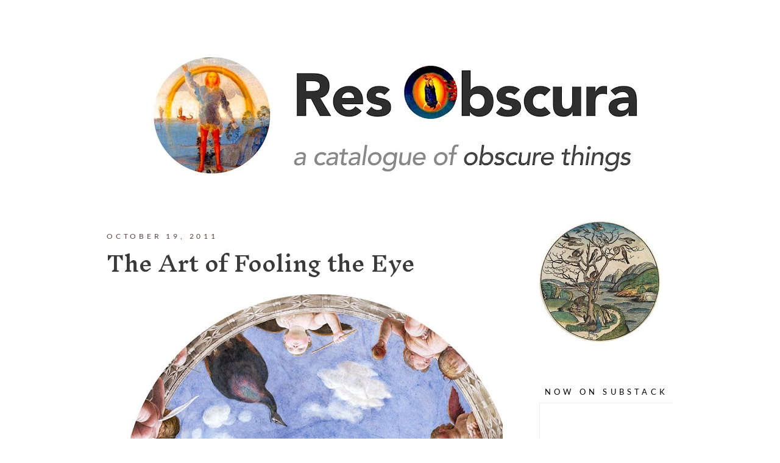

--- FILE ---
content_type: text/html; charset=UTF-8
request_url: https://resobscura.blogspot.com/2011/10/art-of-fooling-eye.html
body_size: 20879
content:
<!DOCTYPE html>
<html dir='ltr' xmlns='http://www.w3.org/1999/xhtml' xmlns:b='http://www.google.com/2005/gml/b' xmlns:data='http://www.google.com/2005/gml/data' xmlns:expr='http://www.google.com/2005/gml/expr'>
<head>
<link href='https://www.blogger.com/static/v1/widgets/2944754296-widget_css_bundle.css' rel='stylesheet' type='text/css'/>
<link href='https://fonts.googleapis.com/css?family=Inknut+Antiqua:500' rel='stylesheet' type='text/css'/>
<meta content='text/html; charset=UTF-8' http-equiv='Content-Type'/>
<meta content='blogger' name='generator'/>
<link href='https://resobscura.blogspot.com/favicon.ico' rel='icon' type='image/x-icon'/>
<link href='https://resobscura.blogspot.com/2011/10/art-of-fooling-eye.html' rel='canonical'/>
<link rel="alternate" type="application/atom+xml" title="Res Obscura - Atom" href="https://resobscura.blogspot.com/feeds/posts/default" />
<link rel="alternate" type="application/rss+xml" title="Res Obscura - RSS" href="https://resobscura.blogspot.com/feeds/posts/default?alt=rss" />
<link rel="service.post" type="application/atom+xml" title="Res Obscura - Atom" href="https://www.blogger.com/feeds/7127478842802304833/posts/default" />

<link rel="alternate" type="application/atom+xml" title="Res Obscura - Atom" href="https://resobscura.blogspot.com/feeds/5767027931850221929/comments/default" />
<!--Can't find substitution for tag [blog.ieCssRetrofitLinks]-->
<link href='https://blogger.googleusercontent.com/img/b/R29vZ2xl/AVvXsEgCEi5KFD3ydypRLzxm0B96kwjpP8tM7BQTkXzSSB-H3uqK-lWhyphenhyphen0lU2u0muo57B0UN6BEp05oNO4Lv0nWqYaWmxMJ91EmnQQw5P_0L7i0L42VGFguJdxd9goLYGcVUkQCUdPbNaHf50Is/s640/trompe+res+main+pic+mantegna.jpg' rel='image_src'/>
<meta content='https://resobscura.blogspot.com/2011/10/art-of-fooling-eye.html' property='og:url'/>
<meta content='The Art of Fooling the Eye' property='og:title'/>
<meta content='   P ARRHASIUS, it is said, entered into a pictorial contest with Zeuxis, who represented some grapes, painted so naturally that the birds f...' property='og:description'/>
<meta content='https://blogger.googleusercontent.com/img/b/R29vZ2xl/AVvXsEgCEi5KFD3ydypRLzxm0B96kwjpP8tM7BQTkXzSSB-H3uqK-lWhyphenhyphen0lU2u0muo57B0UN6BEp05oNO4Lv0nWqYaWmxMJ91EmnQQw5P_0L7i0L42VGFguJdxd9goLYGcVUkQCUdPbNaHf50Is/w1200-h630-p-k-no-nu/trompe+res+main+pic+mantegna.jpg' property='og:image'/>
<title>Res Obscura: The Art of Fooling the Eye</title>
<link href='https://blogger.googleusercontent.com/img/b/R29vZ2xl/AVvXsEjtxHjUzTDk60t3uFUwOAVtJ1OZUyku4eg8culFRthkuSjaCEjaOKT23n36kypHkeaVaDcRJ4W1B8HRLhHdky9Ku0wO6zTFGsH2gYIgytE8qR0D2tJ2KJRAZXVnqffCmNWFv0EYGX7lrWY4/s800/res%20favicon.jpg' rel='shortcut icon' type='image/x-icon'/>
<style type='text/css'>@font-face{font-family:'EB Garamond';font-style:normal;font-weight:400;font-display:swap;src:url(//fonts.gstatic.com/s/ebgaramond/v32/SlGDmQSNjdsmc35JDF1K5E55YMjF_7DPuGi-6_RkBI96.ttf)format('truetype');}@font-face{font-family:'Lato';font-style:normal;font-weight:400;font-display:swap;src:url(//fonts.gstatic.com/s/lato/v25/S6uyw4BMUTPHjx4wWw.ttf)format('truetype');}@font-face{font-family:'Roboto';font-style:normal;font-weight:400;font-stretch:normal;font-display:swap;src:url(//fonts.gstatic.com/s/roboto/v50/KFOMCnqEu92Fr1ME7kSn66aGLdTylUAMQXC89YmC2DPNWubEbVmUiA8.ttf)format('truetype');}</style>
<style id='page-skin-1' type='text/css'><!--
/*
-----------------------------------------------
Blogger Template Style
Name:     Minima
Date:     26 Feb 2004
Updated by: Blogger Team
----------------------------------------------- */
/* Variable definitions
====================
<Variable name="bgcolor" description="Page Background Color"
type="color" default="#fff">
<Variable name="textcolor" description="Text Color"
type="color" default="#333">
<Variable name="linkcolor" description="Link Color"
type="color" default="#58a">
<Variable name="pagetitlecolor" description="Blog Title Color"
type="color" default="#666">
<Variable name="descriptioncolor" description="Blog Description Color"
type="color" default="#999">
<Variable name="titlecolor" description="Post Title Color"
type="color" default="#c60">
<Variable name="bordercolor" description="Border Color"
type="color" default="#ccc">
<Variable name="sidebarcolor" description="Sidebar Title Color"
type="color" default="#999">
<Variable name="sidebartextcolor" description="Sidebar Text Color"
type="color" default="#666">
<Variable name="visitedlinkcolor" description="Visited Link Color"
type="color" default="#999">
<Variable name="bodyfont" description="Text Font"
type="font" default="normal normal 100% Georgia, Serif">
<Variable name="headerfont" description="Sidebar Title Font"
type="font"
default="normal normal 78% 'Trebuchet MS',Trebuchet,Arial,Verdana,Sans-serif">
<Variable name="pagetitlefont" description="Blog Title Font"
type="font"
default="normal normal 200% Georgia, Serif">
<Variable name="descriptionfont" description="Blog Description Font"
type="font"
default="normal normal 78% 'Trebuchet MS', Trebuchet, Arial, Verdana, Sans-serif">
<Variable name="postfooterfont" description="Post Footer Font"
type="font"
default="normal normal 78% 'Trebuchet MS', Trebuchet, Arial, Verdana, Sans-serif">
<Variable name="startSide" description="Side where text starts in blog language"
type="automatic" default="left">
<Variable name="endSide" description="Side where text ends in blog language"
type="automatic" default="right">
*/
/* Use this with templates/template-twocol.html */
body {
background:#ffffff;
margin:0;
color:#333232;
font:x-small Georgia Serif;
font-size/* */:/**/small;
font-size: /**/small;
text-align: center;
}
a:link {
color:#ff8c17;
text-decoration:none;
}
a:visited {
color:#b2600b;
text-decoration:none;
}
a:hover {
color:#3b3a3a;
text-decoration:underline;
}
a img {
border-width:0;
}
/* Header
-----------------------------------------------
*/
#header-wrapper {
width:820px;
margin:0 auto 10px;
border:1px solid #ffffff;
}
#header-inner {
background-position: center;
margin-left: auto;
margin-right: auto;
}
#header {
margin: 5px;
border: 10px solid #ffffff;
text-align: center;
color:#d17313;
}
#header h1 {
margin:5px 5px 0;
padding:15px 20px .25em;
line-height:1.2em;
text-transform:uppercase;
letter-spacing:.2em;
font: normal normal 50px Georgia, Utopia, 'Palatino Linotype', Palatino, serif;
}
#header a {
color:#d17313;
text-decoration:none;
}
#header a:hover {
color:#d17313;
}
#header .description {
margin:0 5px 5px;
padding:0 20px 15px;
max-width:700px;
text-transform:uppercase;
letter-spacing:.2em;
line-height: 1.4em;
font: normal normal 61% Roboto;
color: #7f7f7f;
}
#header img {
margin-left: auto;
margin-right: auto;
}
/* Outer-Wrapper
----------------------------------------------- */
#outer-wrapper {
width: 930px;
margin:0 auto;
padding:45px;
text-align:left;
font: normal normal 24px EB Garamond;
}
#main-wrapper {
width: 650px;
float: left;
word-wrap: break-word; /* fix for long text breaking sidebar float in IE */
overflow: hidden;     /* fix for long non-text content breaking IE sidebar float */
}
#sidebar-wrapper {
width: 220px;
float: right;
word-wrap: break-word; /* fix for long text breaking sidebar float in IE */
overflow: hidden;      /* fix for long non-text content breaking IE sidebar float */
}
/* Headings
----------------------------------------------- */
h2 {
margin:1.5em 0 .75em;
font:normal normal 12px Lato;
line-height: 1.2em;
text-transform:uppercase;
letter-spacing:.4em;
color:#584141;
}
h3 {
margin:1.8em 0 .75em;
font-family: 'Inknut Antiqua', serif;
line-height: 1.8em;
text-transform: ;
letter-spacing: ;
color:#584141;
size: 40px
}
/* Posts
-----------------------------------------------
*/
h2.date-header {
margin:1.5em 0 .5em;
}
.post {
margin:.5em 0 1.5em;
border-bottom:1px dotted #ffffff;
padding-bottom:1.9em;
}
.post h3 {
margin:.25em 0 0;
padding:0 0 20px;
font-size:160%;
font-weight:normal;
line-height:1.5em;
color:#3b3a3a;
}
.post h3 a, .post h3 a:visited, .post h3 strong {
display:block;
text-decoration:none;
color:#3b3a3a;
font-weight:normal;
}
.post h3 strong, .post h3 a:hover {
color:#333232;
}
.post-body {
margin:0 0 .75em;
line-height:1.7em;
}
.post-body blockquote {
line-height:1.5em;
}
.post-footer {
margin: .75em 5;
color:#584141;
text-transform:uppercase;
letter-spacing:.2em;
font: normal normal 12px Lato;
line-height: 1.3em;
}
.comment-link {
margin-left:1em;
}
.post img, table.tr-caption-container {
padding:5px;
border:1px solid #ffffff;
}
.tr-caption-container img {
border: none;
padding: 0;
}
.post blockquote {
margin:1em 20px;
}
.post blockquote p {
margin:.75em 0;
}
/* Comments
----------------------------------------------- */
#comments h4 {
margin:1em 0;
line-height: 1.4em;
text-transform:;
letter-spacing:.2em;
color: #584141;
}
#comments-block {
margin:1em 0 1.5em;
line-height:1.3em;
}
#comments-block .comment-author {
margin:.5em 0;
}
#comments-block .comment-body {
margin:.25em 0 0;
}
#comments-block .comment-footer {
margin:-.25em 0 2em;
line-height: 1.4em;
text-transform:uppercase;
letter-spacing:.1em;
}
#comments-block .comment-body p {
margin:0 0 .75em;
}
.deleted-comment {
font-style:italic;
color:gray;
}
#blog-pager-newer-link {
float: left;
}
#blog-pager-older-link {
float: right;
}
#blog-pager {
text-align: center;
}
.feed-links {
clear: both;
line-height: 2.5em;
}
/* Sidebar Content
----------------------------------------------- */
.sidebar {
color: #a79c91;
line-height: 1.4em;
}
.sidebar ul {
list-style:none;
margin:0 0 0;
padding:0 0 0;
}
.sidebar li {
margin:0;
padding-top:0;
padding-right:0;
padding-bottom:.25em;
padding-left:15px;
text-indent:-15px;
line-height:1.3em;
}
.sidebar .widget, .main .widget {
border-bottom:1px dotted #ffffff;
margin:0 0 1.5em;
padding:0 0 1.5em;
font-size:90%
}
.main .Blog {
border-bottom-width: 0;
}
/* Profile
----------------------------------------------- */
.profile-img {
float: left;
margin-top: 0;
margin-right: 5px;
margin-bottom: 5px;
margin-left: 0;
padding: 4px;
border: 1px solid #ffffff;
}
.profile-data {
margin:0;
text-transform:uppercase;
letter-spacing:.4em;
font: normal normal 12px Lato;
color: #584141;
font-weight: normal;
line-height: 1.6em;
}
.profile-datablock {
margin:.5em 0 .5em;
}
.profile-textblock {
margin: 0.8em 0;
line-height: 1.7em;
font-size:90%
}
.profile-link {
font: normal normal 12px Lato;
text-transform: uppercase;
letter-spacing: .1em;
color: 000000;
}
/* Footer
----------------------------------------------- */
#footer {
width:850px;
clear:both;
margin:0 auto;
padding-top:15px;
line-height: 1.6em;
text-transform:uppercase;
letter-spacing:.1em;
text-align: center;
}
blockquote {
margin-bottom: 0px;
line-height: 1.85em;
font-weight: 100;
padding: 20px 0px 20px 50px;
color: #fff;
font-size: 20px;
margin-bottom: 0px;
line-height: 1.65em;
font-weight: 300;
padding: 20px 1px 10px 10px;
color: #fff;
border-top: 0px solid #77818d;
border-left: 5px solid #f2f2f2;
color: #808080;
padding: 10px;
font-size: 20px;
font-style: regular
line-height: 20px;
margin: 5px 10px;
}
blockquote p {
margin: 0;
}#comments {
display: all;
}
.feed-links {display:none !important;}.sidebar h2 {
color:#000000; /* This is your font hex color */
font-size: 13px;  /* This is your font size */
text-align: center;  /* Centers the title*/
text-transform: uppercase; /* This makes all of the letters capitals. lowercase is the opposite. optional. */
}
--></style>
<link href='https://www.blogger.com/dyn-css/authorization.css?targetBlogID=7127478842802304833&amp;zx=1db02db5-1c18-4307-8f9a-e3d388790eb1' media='none' onload='if(media!=&#39;all&#39;)media=&#39;all&#39;' rel='stylesheet'/><noscript><link href='https://www.blogger.com/dyn-css/authorization.css?targetBlogID=7127478842802304833&amp;zx=1db02db5-1c18-4307-8f9a-e3d388790eb1' rel='stylesheet'/></noscript>
<meta name='google-adsense-platform-account' content='ca-host-pub-1556223355139109'/>
<meta name='google-adsense-platform-domain' content='blogspot.com'/>

<!-- data-ad-client=ca-pub-4987315641367602 -->

</head>
<body>
<div class='navbar no-items section' id='navbar'>
</div>
<div id='outer-wrapper'><div id='wrap2'>
<!-- skip links for text browsers -->
<span id='skiplinks' style='display:none;'>
<a href='#main'>skip to main </a> |
      <a href='#sidebar'>skip to sidebar</a>
</span>
<div id='header-wrapper'>
<div class='header section' id='header'><div class='widget Header' data-version='1' id='Header1'>
<div id='header-inner'>
<a href='https://resobscura.blogspot.com/' style='display: block'>
<img alt='Res Obscura' height='276px; ' id='Header1_headerimg' src='https://blogger.googleusercontent.com/img/b/R29vZ2xl/AVvXsEiTxXZOTkLW-VIXsoGpbcPQpFshtoL7-NOpYjfC9rR7ZZ9s1NM0M9LhTqVUYRvNQeHZ44SDbgs_zZ2Vxvn8IdPwX6PSBdrGLG2pznQxZubk_LdNqMdJPKIY9X9vadD5fCn0iWx0EeMxK1Q/s812/res+obscura+new+logo+space.jpg' style='display: block' width='812px; '/>
</a>
</div>
</div></div>
</div>
<div id='content-wrapper'>
<div id='crosscol-wrapper' style='text-align:center'>
<div class='crosscol no-items section' id='crosscol'></div>
</div>
<div id='main-wrapper'>
<div class='main section' id='main'><div class='widget Blog' data-version='1' id='Blog1'>
<div class='blog-posts hfeed'>

          <div class="date-outer">
        
<h2 class='date-header'><span>October 19, 2011</span></h2>

          <div class="date-posts">
        
<div class='post-outer'>
<div class='post hentry'>
<a name='5767027931850221929'></a>
<h3 class='post-title entry-title'>
<a href='https://resobscura.blogspot.com/2011/10/art-of-fooling-eye.html'>The Art of Fooling the Eye</a>
</h3>
<div class='post-header'>
<div class='post-header-line-1'></div>
</div>
<div class='post-body entry-content'>
<div dir="ltr" style="text-align: left;" trbidi="on">
<div class="separator" style="clear: both; text-align: center;">
<a href="http://en.wikipedia.org/wiki/Camera_degli_Sposi" imageanchor="1" style="margin-left: 1em; margin-right: 1em;"><img border="0" height="640" src="https://blogger.googleusercontent.com/img/b/R29vZ2xl/AVvXsEgCEi5KFD3ydypRLzxm0B96kwjpP8tM7BQTkXzSSB-H3uqK-lWhyphenhyphen0lU2u0muo57B0UN6BEp05oNO4Lv0nWqYaWmxMJ91EmnQQw5P_0L7i0L42VGFguJdxd9goLYGcVUkQCUdPbNaHf50Is/s640/trompe+res+main+pic+mantegna.jpg" width="640" /></a></div>
<i><span class="Apple-style-span" style="font-size: x-large;">P</span>ARRHASIUS, it is said, entered into a pictorial contest with Zeuxis, who represented some grapes, painted so naturally that the birds flew towards the spot where the picture was exhibited. Parrhasius, on the other hand, exhibited a curtain, drawn with such singular truthfulness, that Zeuxis, elated with the judgment which had been passed upon his work by the birds, haughtily demanded that the curtain should be drawn aside to let the picture be seen. Upon finding his mistake, with a great degree of ingenuous candour he admitted that he had been surpassed, for that whereas he himself had only deceived the birds, Parrhasius had deceived him, an artist.</i> 
- Pliny the Elder, <i>The Natural History </i>(circa 77 CE), Book 35, Chapter 36.<br />
<br />
<table cellpadding="0" cellspacing="0" class="tr-caption-container" style="float: left; margin-right: 1em; text-align: left;"><tbody>
<tr><td style="text-align: center;"><a href="https://blogger.googleusercontent.com/img/b/R29vZ2xl/AVvXsEjfqderWze5NDYH886rdLlRSIjGMFs8_qym714972FIl5vyzVO2L3uWXsL6t5JJbngQ0MI0r_8jr0mI9xZoxCFoGDnrC8csyrbUlRcBVDVEMGOW2OA5WIyfKsAMy4Led6a8XlBs-TP_hZU/s1600/bronzino+detail.jpg" imageanchor="1" style="clear: left; margin-bottom: 1em; margin-left: auto; margin-right: auto;"><img border="0" height="400" src="https://blogger.googleusercontent.com/img/b/R29vZ2xl/AVvXsEjfqderWze5NDYH886rdLlRSIjGMFs8_qym714972FIl5vyzVO2L3uWXsL6t5JJbngQ0MI0r_8jr0mI9xZoxCFoGDnrC8csyrbUlRcBVDVEMGOW2OA5WIyfKsAMy4Led6a8XlBs-TP_hZU/s400/bronzino+detail.jpg" width="272" /></a></td></tr>
<tr><td class="tr-caption" style="text-align: center;">Bronzino's&nbsp;<i><a href="http://en.wikipedia.org/wiki/Venus,_Cupid,_Folly_and_Time">Venus, Cupid, Folly, and Time</a>&nbsp;</i>detail, (c. 1545).</td></tr>
</tbody></table>
<span class="Apple-style-span" style="font-size: x-large;">T</span>HE ability to&nbsp;<i>trompe-l'œil </i>("deceive the eye" in French) was among the most highly prized artistic skills of Pliny's day, as evidenced by the many tales of Greek and Roman painters who boasted that their works were capable of fooling both man and beast. Although most figurative paintings offer an illusionistic "window" into a false reality to some degree,&nbsp;trompe-l'œil works take such verisimilitude to the level of optical illusion. The technique has been called a <a href="http://thomaslock.wordpress.com/2009/11/12/a-triumph-of-the-gaze-over-the-eye/">"triumph of the gaze over the eye."</a><br />
<br />
My favorite examples of&nbsp;trompe-l'œil come from the Renaissance and Baroque periods (roughly speaking c. 1500 to c. 1700). European culture of this era displayed a strong fascination with the interplay between the <a href="http://resobscura.blogspot.com/2010/12/baroque-monsters.html">beautiful and the hideous</a>, the <a href="http://williameamon.com/?p=227">secret and the visible</a>, and the <a href="http://www.amazon.com/gp/product/0691150206">concept</a> of <a href="//www.google.com/search?q=%22true+narrative%22&amp;btnG=Search+Books&amp;tbm=bks&amp;tbo=1#q=%22true+narrative%22&amp;hl=en&amp;safe=off&amp;sa=X&amp;ei=TOeeTtufMIbItAbukPy-CQ&amp;ved=0CBYQpwUoBA&amp;source=lnt&amp;tbs=cdr:1%2Ccd_min%3A1650%2Ccd_max%3A1720&amp;tbm=bks&amp;bav=on.2,or.r_gc.r_pw.,cf.osb&amp;fp=85b5050135984f0&amp;biw=1190&amp;bih=649">truth</a>. In the arts, these preoccupations were expressed through <a href="http://en.wikipedia.org/wiki/Venetian_mask">masks</a>, stage plays (whose <a href="http://www.enotes.com/shakespeare-quotes/tomorrow-tomorrow-tomorrow">actors often functioned as a metaphor for life</a> in <a href="http://www.bartleby.com/40/50.html">seventeenth-century poetry</a>), and the mask-like, mysterious figures of Mannerist painters, most famously exemplified in the brilliant and vaguely creepy <a href="http://en.wikipedia.org/wiki/Bronzino">works of Agnolo Bronzino</a>.<br />
<br />
It is not surprising, then, that&nbsp;paintings which expressly sought to fool the eye (and the mind) by experimenting with the boundaries between the artificial and the real enjoyed a high level of popularity throughout the 1500 through 1700 period -- nor that these works could function as profound reflections on the nature of visible reality rather than as clever but gimmicky visual tricks, which is how we tend to approach&nbsp;trompe-l'œil today. Below are some of my favorite examples.<br />
<table align="center" cellpadding="0" cellspacing="0" class="tr-caption-container" style="margin-left: auto; margin-right: auto; text-align: center;"><tbody>
<tr><td style="text-align: center;"><a href="https://blogger.googleusercontent.com/img/b/R29vZ2xl/AVvXsEhyZoBYiiRHM-vA51bZkwOSa8JImH88WAjkVB1tmyd7K7clL03cjP0jtDcPsqlKgFpcmayevss5Zsjv1Z3ALl0xmMVqHi6pLJcloBsioaiwXal20s60OJIuvLGam00RVsZcZCmh_LJ-XCc/s1600/Remps+curiosity+cabinet.jpg" imageanchor="1" style="margin-left: auto; margin-right: auto;"><img border="0" height="472" src="https://blogger.googleusercontent.com/img/b/R29vZ2xl/AVvXsEhyZoBYiiRHM-vA51bZkwOSa8JImH88WAjkVB1tmyd7K7clL03cjP0jtDcPsqlKgFpcmayevss5Zsjv1Z3ALl0xmMVqHi6pLJcloBsioaiwXal20s60OJIuvLGam00RVsZcZCmh_LJ-XCc/s640/Remps+curiosity+cabinet.jpg" width="640" /></a></td></tr>
<tr><td class="tr-caption" style="text-align: center;">Domenico Remps, <i>A Cabinet of Curiosity</i>, 1690s.</td></tr>
</tbody></table>
I included this painting in an <a href="http://resobscura.blogspot.com/2011/01/cabinets-of-curiosities-in-seventeenth.html">earlier post on curiosity cabinets</a>, but wanted to revisit it here to show Remps' incredible ability to evoke illusionistic details. Notice, for instance, the reflection of the mirror in the upper left part of the cabinet, which,&nbsp;<a href="http://en.wikipedia.org/wiki/Arnolfini_Portrait">much like Jan van Eyck's famous Arnolfini Wedding</a>, reveals the room in which it was painted:<br />
<br />
<div class="separator" style="clear: both; text-align: center;">
<a href="https://blogger.googleusercontent.com/img/b/R29vZ2xl/AVvXsEjS-ge7IJmL3UzFbz8KHfDYei2aZE767APS9nqLKqrXAl5Y5qi6livZxbHxOhyeBAHqHi0nru2fnWRlyv1PJSDWAUKJfoNApFaHFjMNfwSPn5z3k3rQX_PSu8JYIZRulj0z3204AJi7wnw/s1600/Res+detail+domenico+remps.jpg" imageanchor="1" style="margin-left: 1em; margin-right: 1em;"><img border="0" height="574" src="https://blogger.googleusercontent.com/img/b/R29vZ2xl/AVvXsEjS-ge7IJmL3UzFbz8KHfDYei2aZE767APS9nqLKqrXAl5Y5qi6livZxbHxOhyeBAHqHi0nru2fnWRlyv1PJSDWAUKJfoNApFaHFjMNfwSPn5z3k3rQX_PSu8JYIZRulj0z3204AJi7wnw/s640/Res+detail+domenico+remps.jpg" width="640" /></a></div>
<div class="separator" style="clear: both; text-align: center;">
<br /></div>
Even as Remps points out the artificial nature of the painting by revealing the site of its creation, however, he also creates the illusion that an actual curiosity cabinet (rather than its mere representation on canvas) stands before us. This photo-realistic effect is achieved by clever touches such as the broken glass on the right hand cabinet window.<br />
<div class="separator" style="clear: both; text-align: center;">
<a href="https://blogger.googleusercontent.com/img/b/R29vZ2xl/AVvXsEgQ3HLbLYbwFUiCRkgg9WQqfTtfsFQWP8REHEBVvER5Bqg2-PqC-UDd2AIMObOolF5sfxcF14L7j-85MTKqE4x5urJfN_oB3oPtWgsLbgNry0gsURY9HmT_QgzqnCh_JDPr65Bi9QIm8AQ/s1600/remps+detail+2.jpg" imageanchor="1" style="margin-left: 1em; margin-right: 1em;"><img border="0" height="476" src="https://blogger.googleusercontent.com/img/b/R29vZ2xl/AVvXsEgQ3HLbLYbwFUiCRkgg9WQqfTtfsFQWP8REHEBVvER5Bqg2-PqC-UDd2AIMObOolF5sfxcF14L7j-85MTKqE4x5urJfN_oB3oPtWgsLbgNry0gsURY9HmT_QgzqnCh_JDPr65Bi9QIm8AQ/s640/remps+detail+2.jpg" width="640" /></a></div>
<br />
<div class="separator" style="clear: both; text-align: center;">
<a href="https://blogger.googleusercontent.com/img/b/R29vZ2xl/AVvXsEisIiE89ag2HjFv4Y2L5DUOFUdPr6VLxsYeeCcbmT_KwZQz4yok3Gu_KCanVkr71rnhSeBpE5I72H0fbgQZO1lZb1r7uIsA2l-si6XBX403rma_llYQOgPrBhhIYZHpe50iUhrwwBwyKV0/s1600/remps+detail+3.png" imageanchor="1" style="margin-left: 1em; margin-right: 1em;"><img border="0" height="546" src="https://blogger.googleusercontent.com/img/b/R29vZ2xl/AVvXsEisIiE89ag2HjFv4Y2L5DUOFUdPr6VLxsYeeCcbmT_KwZQz4yok3Gu_KCanVkr71rnhSeBpE5I72H0fbgQZO1lZb1r7uIsA2l-si6XBX403rma_llYQOgPrBhhIYZHpe50iUhrwwBwyKV0/s640/remps+detail+3.png" width="640" /></a></div>
<br />
Portraying paintings within a painting, as Remps does here, was an extremely popular approach -- I suppose because it highlighted the painter's skill in multiple genres while also maximizing the visual delight of the viewer by offering several vistas and scenes at once (modern tastes tend to be more minimalist, but the seventeenth century was all about maximalism). The ultimate example of this that I have seen is David Tenier's incredibly over-the-top depiction of <a href="http://en.wikipedia.org/wiki/Archduke_Leopold_Wilhelm_of_Austria">Archduke Leopold Wilhem</a>'s gallery:<br />
<table align="center" cellpadding="0" cellspacing="0" class="tr-caption-container" style="margin-left: auto; margin-right: auto; text-align: center;"><tbody>
<tr><td style="text-align: center;"><a href="https://blogger.googleusercontent.com/img/b/R29vZ2xl/AVvXsEgsvM287hMsF57qfkKuWqDkdzNJFD8WH-1j0C1v-oR6nFcp_6785PGB_ABp61hpJSuFAZRxxbjoFa8PlTYZ5RF84crUKUr5QMvan3rGOMy5BgFOErLPgxMNtYU_GOjiAvQeY3Q8mcta8YY/s1600/David_Teniers_d._J._008.jpg" imageanchor="1" style="margin-left: auto; margin-right: auto;"><img border="0" height="476" src="https://blogger.googleusercontent.com/img/b/R29vZ2xl/AVvXsEgsvM287hMsF57qfkKuWqDkdzNJFD8WH-1j0C1v-oR6nFcp_6785PGB_ABp61hpJSuFAZRxxbjoFa8PlTYZ5RF84crUKUr5QMvan3rGOMy5BgFOErLPgxMNtYU_GOjiAvQeY3Q8mcta8YY/s640/David_Teniers_d._J._008.jpg" width="640" /></a></td></tr>
<tr><td class="tr-caption" style="text-align: center;">David Teniers the Younger, ca. 1650, <i>Archduke Leopold Wilhelm in his Gallery in Brussels</i>, Kunsthistorisches Museum, Vienna.</td></tr>
</tbody></table>
<div class="separator" style="clear: both; text-align: left;">
Another typical approach of the period which I find to be in many ways more interesting was that of including written texts in paintings. This technique is actually visible in a surprisingly large number of famous works (for instance, in <a href="http://upload.wikimedia.org/wikipedia/commons/1/15/Holbein%2C_Hans_-_Georg_Gisze%2C_a_German_merchant_in_London.jpg">Hans Holbein's famous portrait of a German merchant</a>). It reached an extreme form, however, in paintings such as the following:</div>
<table align="center" cellpadding="0" cellspacing="0" class="tr-caption-container" style="margin-left: auto; margin-right: auto; text-align: center;"><tbody>
<tr><td style="text-align: center;"><a href="https://blogger.googleusercontent.com/img/b/R29vZ2xl/AVvXsEiVdUTMcO43oa7S8Qs5eeJykVUvIQObrar4S7zIK2YfvY_2fihdNTjJlSLzBIkBuyDA1IdT0My_gQldR17cXfNkkkh3dtMErjtXYIhPjbtVYwVq5DPdpnbUbfONCxCSmc4XCx52VfjNXOs/s1600/IX_2-J_F_de_la_Motte.jpg" imageanchor="1" style="margin-left: auto; margin-right: auto;"><img border="0" height="640" src="https://blogger.googleusercontent.com/img/b/R29vZ2xl/AVvXsEiVdUTMcO43oa7S8Qs5eeJykVUvIQObrar4S7zIK2YfvY_2fihdNTjJlSLzBIkBuyDA1IdT0My_gQldR17cXfNkkkh3dtMErjtXYIhPjbtVYwVq5DPdpnbUbfONCxCSmc4XCx52VfjNXOs/s640/IX_2-J_F_de_la_Motte.jpg" width="434" /></a></td></tr>
<tr><td class="tr-caption" style="text-align: center;">Jean-François de Le Motte, c. 1670, <i>Still Life,&nbsp;</i>Musée des Beaux-Arts de Dijon.</td></tr>
</tbody></table>
<table align="center" cellpadding="0" cellspacing="0" class="tr-caption-container" style="margin-left: auto; margin-right: auto; text-align: center;"><tbody>
<tr><td style="text-align: center;"><a href="https://blogger.googleusercontent.com/img/b/R29vZ2xl/AVvXsEjtfb91SMqPT_gRvmDwLYgPKsViwBpc_-RV7SUltbx03f7POSPOk-3Gqn-PlFPQ574elHt3KU-A97j-WwfMnM1FMADf56RMcbWX8llfzyddvS3TT7ESM9m8SjEM2nVfYj-i8FGifMpBPb8/s1600/detail+motte.jpg" imageanchor="1" style="margin-left: auto; margin-right: auto;"><img border="0" height="462" src="https://blogger.googleusercontent.com/img/b/R29vZ2xl/AVvXsEjtfb91SMqPT_gRvmDwLYgPKsViwBpc_-RV7SUltbx03f7POSPOk-3Gqn-PlFPQ574elHt3KU-A97j-WwfMnM1FMADf56RMcbWX8llfzyddvS3TT7ESM9m8SjEM2nVfYj-i8FGifMpBPb8/s640/detail+motte.jpg" width="640" /></a></td></tr>
<tr><td class="tr-caption" style="text-align: center;">A detail of the texts, which include a letter to the artist, a printed pamphlet and what appears to be an accounting<br />
&nbsp;notebook.</td></tr>
</tbody></table>
<table align="center" cellpadding="0" cellspacing="0" class="tr-caption-container" style="margin-left: auto; margin-right: auto; text-align: center;"><tbody>
<tr><td style="text-align: center;"><a href="https://blogger.googleusercontent.com/img/b/R29vZ2xl/AVvXsEg8y0mIoQgSfZBTFB5U3w9p8Toc5_ZL2Iujp7EEJlSgAWWhCZkI0YO-uOLAIQnaH2xkm9qJfUypI0o-MDN9uAnI6w4nUSShKtCGKhDoEZ0bldn1Fzl9d9EvW4Q6hr0VFptHxMgCKNvzXMo/s1600/trompe_gijbrcht+res+obscura.jpg" imageanchor="1" style="margin-left: auto; margin-right: auto;"><img border="0" height="640" src="https://blogger.googleusercontent.com/img/b/R29vZ2xl/AVvXsEg8y0mIoQgSfZBTFB5U3w9p8Toc5_ZL2Iujp7EEJlSgAWWhCZkI0YO-uOLAIQnaH2xkm9qJfUypI0o-MDN9uAnI6w4nUSShKtCGKhDoEZ0bldn1Fzl9d9EvW4Q6hr0VFptHxMgCKNvzXMo/s640/trompe_gijbrcht+res+obscura.jpg" width="518" /></a></td></tr>
<tr><td class="tr-caption" style="text-align: center;">Cornelius Gijsbrechts (c.1630 - 1675), <i>Trompe l'oeil</i>, Museum voor Schone Kunsten, Gent, Belgium.</td></tr>
</tbody></table>
<table align="center" cellpadding="0" cellspacing="0" class="tr-caption-container" style="margin-left: auto; margin-right: auto; text-align: center;"><tbody>
<tr><td style="text-align: center;"><a href="https://blogger.googleusercontent.com/img/b/R29vZ2xl/AVvXsEgO4qU2khD7GclM4TgnBFTGHvnEn7wetONtwVqP69mX-HBlFdahcRhUQn1zsTcDvw2rOwCbrfT4JpIVNqLjQem0qydrlsd1u5G5qHqYmegaO6Ev-MiEOM0hDneHnROL-3aI3bBgtUlj10c/s1600/Edward_Collier%2527s_trompe_l%2527oeil_painting+res.jpg" imageanchor="1" style="margin-left: auto; margin-right: auto;"><img border="0" height="468" src="https://blogger.googleusercontent.com/img/b/R29vZ2xl/AVvXsEgO4qU2khD7GclM4TgnBFTGHvnEn7wetONtwVqP69mX-HBlFdahcRhUQn1zsTcDvw2rOwCbrfT4JpIVNqLjQem0qydrlsd1u5G5qHqYmegaO6Ev-MiEOM0hDneHnROL-3aI3bBgtUlj10c/s640/Edward_Collier%2527s_trompe_l%2527oeil_painting+res.jpg" width="640" /></a></td></tr>
<tr><td class="tr-caption" style="text-align: center;">&nbsp;Edward (or Edvart) Collier, Tro<i>mpe l'Oeil of Newspapers, Letters and Writing Implements <br />on a Wooden Board</i> (1699)</td></tr>
</tbody></table>
Incidentally, this last work offers a fascinating glimpse into the origins of the modern newspaper. One of the early "intelligencers" depicted here, the <i>Apollo Anglicanus</i>, <a href="http://books.google.com/books?id=L0IK2duI_PgC&amp;source=gbs_similarbooks">can be previewed on Google Books</a>. (Check out the blog <a href="http://mercuriuspoliticus.wordpress.com/">Merciurius Politicus</a> for more along these lines).<br />
One interesting example of a painting of an illuminated manuscript can be found on <a href="http://www.palazzostrozzi.org/Sezione.jsp?idSezione=498">Palazo Strozzi's online exhibit</a>&nbsp;of&nbsp;trompe l'œil works:<br />
<div class="separator" style="clear: both; text-align: center;">
<a href="https://blogger.googleusercontent.com/img/b/R29vZ2xl/AVvXsEhIwR5yjGc_mb8lY7iDB7Ru4N4ah90evP4AyUOnDWPAUmwocvlCe7geburG6XglbimtkJ1JSy2GJgByk8tMLDl-2btjMNc1eiP-bVv-kHfE6dRZV2SBkooFnxEufXG8OD8QNisBPEWBIFI/s1600/Scuola+tedesca%252C+Codice+miniato%252C+early+16th+century.jpg" imageanchor="1" style="margin-left: 1em; margin-right: 1em;"><img border="0" height="622" src="https://blogger.googleusercontent.com/img/b/R29vZ2xl/AVvXsEhIwR5yjGc_mb8lY7iDB7Ru4N4ah90evP4AyUOnDWPAUmwocvlCe7geburG6XglbimtkJ1JSy2GJgByk8tMLDl-2btjMNc1eiP-bVv-kHfE6dRZV2SBkooFnxEufXG8OD8QNisBPEWBIFI/s640/Scuola+tedesca%252C+Codice+miniato%252C+early+16th+century.jpg" width="640" /></a></div>
<br />
<table align="center" cellpadding="0" cellspacing="0" class="tr-caption-container" style="margin-left: auto; margin-right: auto; text-align: center;"><tbody>
<tr><td style="text-align: center;"><a href="https://blogger.googleusercontent.com/img/b/R29vZ2xl/AVvXsEjFw0nqGLjNwhW2zvsBuqSOzXZKo9-FElL9KXVgXuczN1u2nWgY2OOCZM7MWmOGocKk0MGCFkWObxlnAIxssbeltpSJuIGH9EwBdXi5CzTUXteiUrSjYql7DoOKeSpg69fNDj-0hT8Zka4/s1600/res+codex+detail.jpg" imageanchor="1" style="margin-left: auto; margin-right: auto;"><img border="0" height="640" src="https://blogger.googleusercontent.com/img/b/R29vZ2xl/AVvXsEjFw0nqGLjNwhW2zvsBuqSOzXZKo9-FElL9KXVgXuczN1u2nWgY2OOCZM7MWmOGocKk0MGCFkWObxlnAIxssbeltpSJuIGH9EwBdXi5CzTUXteiUrSjYql7DoOKeSpg69fNDj-0hT8Zka4/s640/res+codex+detail.jpg" width="202" /></a></td></tr>
<tr><td class="tr-caption" style="text-align: center;">Detail showing early sheet music of a psalm.</td></tr>
</tbody></table>
Finally, there is the related style of "<a href="http://en.wikipedia.org/wiki/Illusionistic_ceiling_painting">quadratura</a>," or painting architectural objects in an illusionistic manner. Perhaps the most famous example of this is Andrea Mantegna's playful and highly original <a href="http://en.wikipedia.org/wiki/Camera_degli_Sposi">ceiling fresco for the the Ducal Palace in Mantua, Italy</a>, a detail from which heads this post:<br />
<table align="center" cellpadding="0" cellspacing="0" class="tr-caption-container" style="margin-left: auto; margin-right: auto; text-align: center;"><tbody>
<tr><td style="text-align: center;"><a href="https://blogger.googleusercontent.com/img/b/R29vZ2xl/AVvXsEhwGMD94mIgc4xAfunYeItnWc0Qd8L_C17Hb0pgYp8Vtm_jYhwNCi9fUWRIVALLZkVD4okPODdhJpIbqd01fPsEy9DjqMfpJ5eryMC_sT39wDAJ3squtEjH5Va8x7jul1Q367-pkpJk5TE/s1600/Mantegna+trompe.jpg" imageanchor="1" style="margin-left: auto; margin-right: auto;"><img border="0" height="528" src="https://blogger.googleusercontent.com/img/b/R29vZ2xl/AVvXsEhwGMD94mIgc4xAfunYeItnWc0Qd8L_C17Hb0pgYp8Vtm_jYhwNCi9fUWRIVALLZkVD4okPODdhJpIbqd01fPsEy9DjqMfpJ5eryMC_sT39wDAJ3squtEjH5Va8x7jul1Q367-pkpJk5TE/s640/Mantegna+trompe.jpg" width="640" /></a></td></tr>
<tr><td class="tr-caption" style="text-align: center;">Andrea Mantegna, fresco, Camera degli Sposi, Ducal Palace, Mantua, c. 1470.</td></tr>
</tbody></table>
An even more interesting off-shoot is <a href="http://en.wikipedia.org/wiki/Anamorphosis">anamorphosis</a>, which employs distorted perspective to create coded images that only become understandable when viewed from the right angle. The most famous example of anamorphosis is to be found in Hans Holbein's <i><a href="http://en.wikipedia.org/wiki/The_Ambassadors_(Holbein)">The Ambassadors</a>&nbsp;</i>(one of my favorite paintings), where a strange blur at the bottom of the painting...<br />
<div class="separator" style="clear: both; text-align: center;">
<a href="https://blogger.googleusercontent.com/img/b/R29vZ2xl/AVvXsEg5W69wFKWhguTz9V2GAQ49SuUB3U1a6U1j9GPWAqyXAhlbVy2RrYTydgLFsi7F6pkQ8eMvyMBOty94fg8b0zXvyZ7GbmUz7PQIbvtBfgoPE9PO7aBxBmHYYN8JIOcbvmiRRCcDv33TP94/s1600/608px-Hans_Holbein_the_Younger_-_The_Ambassadors_-_Google_Art_Project.jpg" imageanchor="1" style="margin-left: 1em; margin-right: 1em;"><img border="0" height="630" src="https://blogger.googleusercontent.com/img/b/R29vZ2xl/AVvXsEg5W69wFKWhguTz9V2GAQ49SuUB3U1a6U1j9GPWAqyXAhlbVy2RrYTydgLFsi7F6pkQ8eMvyMBOty94fg8b0zXvyZ7GbmUz7PQIbvtBfgoPE9PO7aBxBmHYYN8JIOcbvmiRRCcDv33TP94/s640/608px-Hans_Holbein_the_Younger_-_The_Ambassadors_-_Google_Art_Project.jpg" width="640" /></a></div>
...revolves into a skull when viewed from the right angle, designed to remind the viewer of the ever-presence of death:<br />
<div class="separator" style="clear: both; text-align: center;">
<a href="https://blogger.googleusercontent.com/img/b/R29vZ2xl/AVvXsEjIZIgmq-i7wz1WgB4WfhrKIhuhEcnFNCKBqE66NBL2nS_hOZZbneqOnATx0tk_lXw_LyPoNRMmCsGr5CF9eHYJa88cD1t8lYM2vUG0RaLLqFct5jYi7bZsgHbxo6N93c6UQHTMX1NS4DQ/s1600/29_memento-mori-holbein-skullview.jpg" imageanchor="1" style="margin-left: 1em; margin-right: 1em;"><img border="0" height="640" src="https://blogger.googleusercontent.com/img/b/R29vZ2xl/AVvXsEjIZIgmq-i7wz1WgB4WfhrKIhuhEcnFNCKBqE66NBL2nS_hOZZbneqOnATx0tk_lXw_LyPoNRMmCsGr5CF9eHYJa88cD1t8lYM2vUG0RaLLqFct5jYi7bZsgHbxo6N93c6UQHTMX1NS4DQ/s640/29_memento-mori-holbein-skullview.jpg" width="530" /></a></div>
<br />
I'll stop there. For those interested in learning more, the Palazzo Strozzi museum in Florence has an online exhibit on trompe l'œil with many beautiful images and <a href="http://www.inganniadartefirenze.it/Sezione.jsp?idSezione=44">some interesting thoughts on the subject.</a></div>
<div style='clear: both;'></div>
</div>
<div class='post-footer'>
<div class='post-footer-line post-footer-line-1'>
<span class='post-author vcard'>
Posted by
<span class='fn'>Benjamin Breen</span>
</span>
<span class='post-timestamp'>
</span>
<span class='post-comment-link'>
</span>
<span class='post-icons'>
</span>
<span class='post-backlinks post-comment-link'>
</span>
</div>
<div class='post-footer-line post-footer-line-2'><span class='post-labels'>
</span>
</div>
<div class='post-footer-line post-footer-line-3'><span class='post-location'>
</span>
</div>
</div>
</div>
<div class='comments' id='comments'>
<a name='comments'></a>
<h4>3 comments:</h4>
<div id='Blog1_comments-block-wrapper'>
<dl class='avatar-comment-indent' id='comments-block'>
<dt class='comment-author ' id='c2692280491638573166'>
<a name='c2692280491638573166'></a>
<div class="avatar-image-container vcard"><span dir="ltr"><a href="https://www.blogger.com/profile/07137019202329436322" target="" rel="nofollow" onclick="" class="avatar-hovercard" id="av-2692280491638573166-07137019202329436322"><img src="https://resources.blogblog.com/img/blank.gif" width="35" height="35" class="delayLoad" style="display: none;" longdesc="//blogger.googleusercontent.com/img/b/R29vZ2xl/AVvXsEjdigAKmx0gkUSqgt_FZF9l8F67Tfloum7PKIEEZ2UwA6HFJqF-Ng9S2osUTkAr9YlgmbdTmXjoB3fSbhp8Y_qfiawEsSnyfzum7-IiwCtcNrlKcG9K6dFY75KVEC20Pm8/s45-c/Zli+zeka.gif" alt="" title="Ana">

<noscript><img src="//blogger.googleusercontent.com/img/b/R29vZ2xl/AVvXsEjdigAKmx0gkUSqgt_FZF9l8F67Tfloum7PKIEEZ2UwA6HFJqF-Ng9S2osUTkAr9YlgmbdTmXjoB3fSbhp8Y_qfiawEsSnyfzum7-IiwCtcNrlKcG9K6dFY75KVEC20Pm8/s45-c/Zli+zeka.gif" width="35" height="35" class="photo" alt=""></noscript></a></span></div>
<a href='https://www.blogger.com/profile/07137019202329436322' rel='nofollow'>Ana</a>
said...
</dt>
<dd class='comment-body' id='Blog1_cmt-2692280491638573166'>
<p>
You have an extremely captivating blog here. I look forward to reading more of your posts :) .
</p>
</dd>
<dd class='comment-footer'>
<span class='comment-timestamp'>
<a href='https://resobscura.blogspot.com/2011/10/art-of-fooling-eye.html?showComment=1319839906842#c2692280491638573166' title='comment permalink'>
October 28, 2011 at 5:11&#8239;PM
</a>
<span class='item-control blog-admin pid-114633613'>
<a class='comment-delete' href='https://www.blogger.com/comment/delete/7127478842802304833/2692280491638573166' title='Delete Comment'>
<img src='https://resources.blogblog.com/img/icon_delete13.gif'/>
</a>
</span>
</span>
</dd>
<dt class='comment-author ' id='c574074327908789859'>
<a name='c574074327908789859'></a>
<div class="avatar-image-container avatar-stock"><span dir="ltr"><a href="https://www.blogger.com/profile/00003521533115169719" target="" rel="nofollow" onclick="" class="avatar-hovercard" id="av-574074327908789859-00003521533115169719"><img src="//www.blogger.com/img/blogger_logo_round_35.png" width="35" height="35" alt="" title="gdr">

</a></span></div>
<a href='https://www.blogger.com/profile/00003521533115169719' rel='nofollow'>gdr</a>
said...
</dt>
<dd class='comment-body' id='Blog1_cmt-574074327908789859'>
<p>
Bronzino corretto una volta / Bronzino corregido una vez <br />http://www.youtube.com/watch?v=9zkZl_gEJOA&amp;context=C37ef1d4ADOEgsToPDskIRVG0NkUHyZA1OiqjWCKQN
</p>
</dd>
<dd class='comment-footer'>
<span class='comment-timestamp'>
<a href='https://resobscura.blogspot.com/2011/10/art-of-fooling-eye.html?showComment=1325531838354#c574074327908789859' title='comment permalink'>
January 2, 2012 at 1:17&#8239;PM
</a>
<span class='item-control blog-admin pid-1377348457'>
<a class='comment-delete' href='https://www.blogger.com/comment/delete/7127478842802304833/574074327908789859' title='Delete Comment'>
<img src='https://resources.blogblog.com/img/icon_delete13.gif'/>
</a>
</span>
</span>
</dd>
<dt class='comment-author ' id='c6164129038145989461'>
<a name='c6164129038145989461'></a>
<div class="avatar-image-container avatar-stock"><span dir="ltr"><img src="//resources.blogblog.com/img/blank.gif" width="35" height="35" alt="" title="Anonymous">

</span></div>
Anonymous
said...
</dt>
<dd class='comment-body' id='Blog1_cmt-6164129038145989461'>
<p>
You may be intrested in this short film:<br />https://www.youtube.com/watch?v=rqsiLNxi4Sw&amp;feature=kp<br />Great post!
</p>
</dd>
<dd class='comment-footer'>
<span class='comment-timestamp'>
<a href='https://resobscura.blogspot.com/2011/10/art-of-fooling-eye.html?showComment=1401872200693#c6164129038145989461' title='comment permalink'>
June 4, 2014 at 3:56&#8239;AM
</a>
<span class='item-control blog-admin pid-80483461'>
<a class='comment-delete' href='https://www.blogger.com/comment/delete/7127478842802304833/6164129038145989461' title='Delete Comment'>
<img src='https://resources.blogblog.com/img/icon_delete13.gif'/>
</a>
</span>
</span>
</dd>
</dl>
</div>
<p class='comment-footer'>
<a href='https://www.blogger.com/comment/fullpage/post/7127478842802304833/5767027931850221929' onclick='javascript:window.open(this.href, "bloggerPopup", "toolbar=0,location=0,statusbar=1,menubar=0,scrollbars=yes,width=640,height=500"); return false;'>Post a Comment</a>
</p>
</div>
</div>

        </div></div>
      
</div>
<div class='blog-pager' id='blog-pager'>
<span id='blog-pager-newer-link'>
<a class='blog-pager-newer-link' href='https://resobscura.blogspot.com/2012/01/american-monsters-images-of-brazilian.html' id='Blog1_blog-pager-newer-link' title='Newer Post'>Newer Post</a>
</span>
<span id='blog-pager-older-link'>
<a class='blog-pager-older-link' href='https://resobscura.blogspot.com/2011/07/renaissance-merchants-life-in-clothing.html' id='Blog1_blog-pager-older-link' title='Older Post'>Older Post</a>
</span>
<a class='home-link' href='https://resobscura.blogspot.com/'>Home</a>
</div>
<div class='clear'></div>
<div class='post-feeds'>
<div class='feed-links'>
Subscribe to:
<a class='feed-link' href='https://resobscura.blogspot.com/feeds/5767027931850221929/comments/default' target='_blank' type='application/atom+xml'>Post Comments (Atom)</a>
</div>
</div>
</div></div>
</div>
<div id='sidebar-wrapper'>
<div class='sidebar section' id='sidebar'><div class='widget Image' data-version='1' id='Image3'>
<div class='widget-content'>
<a href='http://twitter.com/resobscura'>
<img alt='' height='198' id='Image3_img' src='https://blogger.googleusercontent.com/img/b/R29vZ2xl/AVvXsEgW1onPW3KiUTPY-GVtFRkitlGj3Wb50FZ0veMyKMeghq2C4tL_MluWHbt3qaM4zf5rTZYnTcIY0B0nIJTZgolr05hKbFLzIp1vquE4bccVYKERDOL-KVE6mqZMGv6Pb6NGt2tgA8XzIxI/s1600/res+obscura+side+bar.jpg' width='198'/>
</a>
<br/>
</div>
<div class='clear'></div>
</div><div class='widget HTML' data-version='1' id='HTML1'>
<h2 class='title'>Now on Substack</h2>
<div class='widget-content'>
<iframe 
  src="https://resobscura.substack.com/embed"
  style="width: 220px; height: 420px; border:1px solid #EEE; background:white;" 
  frameborder="0"
  scrolling="no">
</iframe>
</div>
<div class='clear'></div>
</div><div class='widget Label' data-version='1' id='Label2'>
<div class='widget-content list-label-widget-content'>
<ul>
<li>
<a dir='ltr' href='https://resobscura.blogspot.com/search/label/Seventeenth%20Century'>Seventeenth Century</a>
<span dir='ltr'>(24)</span>
</li>
<li>
<a dir='ltr' href='https://resobscura.blogspot.com/search/label/Visual%20Culture'>Visual Culture</a>
<span dir='ltr'>(21)</span>
</li>
<li>
<a dir='ltr' href='https://resobscura.blogspot.com/search/label/Print%20Culture'>Print Culture</a>
<span dir='ltr'>(15)</span>
</li>
<li>
<a dir='ltr' href='https://resobscura.blogspot.com/search/label/Drugs'>Drugs</a>
<span dir='ltr'>(12)</span>
</li>
<li>
<a dir='ltr' href='https://resobscura.blogspot.com/search/label/Portuguese%20Empire'>Portuguese Empire</a>
<span dir='ltr'>(10)</span>
</li>
<li>
<a dir='ltr' href='https://resobscura.blogspot.com/search/label/British%20Empire'>British Empire</a>
<span dir='ltr'>(9)</span>
</li>
<li>
<a dir='ltr' href='https://resobscura.blogspot.com/search/label/Natural%20History'>Natural History</a>
<span dir='ltr'>(9)</span>
</li>
<li>
<a dir='ltr' href='https://resobscura.blogspot.com/search/label/Dutch%20Empire'>Dutch Empire</a>
<span dir='ltr'>(8)</span>
</li>
<li>
<a dir='ltr' href='https://resobscura.blogspot.com/search/label/Nineteenth%20Century'>Nineteenth Century</a>
<span dir='ltr'>(8)</span>
</li>
<li>
<a dir='ltr' href='https://resobscura.blogspot.com/search/label/Eighteenth%20century'>Eighteenth century</a>
<span dir='ltr'>(7)</span>
</li>
<li>
<a dir='ltr' href='https://resobscura.blogspot.com/search/label/Twentieth%20Century'>Twentieth Century</a>
<span dir='ltr'>(7)</span>
</li>
<li>
<a dir='ltr' href='https://resobscura.blogspot.com/search/label/Africa'>Africa</a>
<span dir='ltr'>(6)</span>
</li>
<li>
<a dir='ltr' href='https://resobscura.blogspot.com/search/label/Alchemy'>Alchemy</a>
<span dir='ltr'>(6)</span>
</li>
<li>
<a dir='ltr' href='https://resobscura.blogspot.com/search/label/Medicine'>Medicine</a>
<span dir='ltr'>(6)</span>
</li>
<li>
<a dir='ltr' href='https://resobscura.blogspot.com/search/label/Slavery'>Slavery</a>
<span dir='ltr'>(6)</span>
</li>
<li>
<a dir='ltr' href='https://resobscura.blogspot.com/search/label/Brazil'>Brazil</a>
<span dir='ltr'>(5)</span>
</li>
<li>
<a dir='ltr' href='https://resobscura.blogspot.com/search/label/History%20of%20Science'>History of Science</a>
<span dir='ltr'>(5)</span>
</li>
<li>
<a dir='ltr' href='https://resobscura.blogspot.com/search/label/Renaissance%20art'>Renaissance art</a>
<span dir='ltr'>(5)</span>
</li>
<li>
<a dir='ltr' href='https://resobscura.blogspot.com/search/label/Spanish%20Empire'>Spanish Empire</a>
<span dir='ltr'>(5)</span>
</li>
<li>
<a dir='ltr' href='https://resobscura.blogspot.com/search/label/Travel'>Travel</a>
<span dir='ltr'>(5)</span>
</li>
<li>
<a dir='ltr' href='https://resobscura.blogspot.com/search/label/Animals'>Animals</a>
<span dir='ltr'>(4)</span>
</li>
<li>
<a dir='ltr' href='https://resobscura.blogspot.com/search/label/Cartography'>Cartography</a>
<span dir='ltr'>(4)</span>
</li>
<li>
<a dir='ltr' href='https://resobscura.blogspot.com/search/label/China'>China</a>
<span dir='ltr'>(4)</span>
</li>
<li>
<a dir='ltr' href='https://resobscura.blogspot.com/search/label/Japan'>Japan</a>
<span dir='ltr'>(4)</span>
</li>
<li>
<a dir='ltr' href='https://resobscura.blogspot.com/search/label/Sixteenth%20century'>Sixteenth century</a>
<span dir='ltr'>(4)</span>
</li>
<li>
<a dir='ltr' href='https://resobscura.blogspot.com/search/label/Vanished%20civilization'>Vanished civilization</a>
<span dir='ltr'>(4)</span>
</li>
<li>
<a dir='ltr' href='https://resobscura.blogspot.com/search/label/Victorian'>Victorian</a>
<span dir='ltr'>(4)</span>
</li>
<li>
<a dir='ltr' href='https://resobscura.blogspot.com/search/label/the%20Occult'>the Occult</a>
<span dir='ltr'>(4)</span>
</li>
<li>
<a dir='ltr' href='https://resobscura.blogspot.com/search/label/Ancient%20History'>Ancient History</a>
<span dir='ltr'>(3)</span>
</li>
<li>
<a dir='ltr' href='https://resobscura.blogspot.com/search/label/Body%20Art'>Body Art</a>
<span dir='ltr'>(3)</span>
</li>
<li>
<a dir='ltr' href='https://resobscura.blogspot.com/search/label/Book%20history'>Book history</a>
<span dir='ltr'>(3)</span>
</li>
<li>
<a dir='ltr' href='https://resobscura.blogspot.com/search/label/Classical%20World'>Classical World</a>
<span dir='ltr'>(3)</span>
</li>
<li>
<a dir='ltr' href='https://resobscura.blogspot.com/search/label/Domestic%20Life'>Domestic Life</a>
<span dir='ltr'>(3)</span>
</li>
<li>
<a dir='ltr' href='https://resobscura.blogspot.com/search/label/East%20Indies'>East Indies</a>
<span dir='ltr'>(3)</span>
</li>
<li>
<a dir='ltr' href='https://resobscura.blogspot.com/search/label/Eccentrics'>Eccentrics</a>
<span dir='ltr'>(3)</span>
</li>
<li>
<a dir='ltr' href='https://resobscura.blogspot.com/search/label/Ethnography'>Ethnography</a>
<span dir='ltr'>(3)</span>
</li>
<li>
<a dir='ltr' href='https://resobscura.blogspot.com/search/label/Indigenous%20peoples'>Indigenous peoples</a>
<span dir='ltr'>(3)</span>
</li>
<li>
<a dir='ltr' href='https://resobscura.blogspot.com/search/label/London'>London</a>
<span dir='ltr'>(3)</span>
</li>
<li>
<a dir='ltr' href='https://resobscura.blogspot.com/search/label/Monsters'>Monsters</a>
<span dir='ltr'>(3)</span>
</li>
<li>
<a dir='ltr' href='https://resobscura.blogspot.com/search/label/Nanban%20art'>Nanban art</a>
<span dir='ltr'>(3)</span>
</li>
<li>
<a dir='ltr' href='https://resobscura.blogspot.com/search/label/Architecture'>Architecture</a>
<span dir='ltr'>(2)</span>
</li>
<li>
<a dir='ltr' href='https://resobscura.blogspot.com/search/label/Athanasius%20Kircher'>Athanasius Kircher</a>
<span dir='ltr'>(2)</span>
</li>
<li>
<a dir='ltr' href='https://resobscura.blogspot.com/search/label/Cannibalism'>Cannibalism</a>
<span dir='ltr'>(2)</span>
</li>
<li>
<a dir='ltr' href='https://resobscura.blogspot.com/search/label/Cats'>Cats</a>
<span dir='ltr'>(2)</span>
</li>
<li>
<a dir='ltr' href='https://resobscura.blogspot.com/search/label/Central%20America'>Central America</a>
<span dir='ltr'>(2)</span>
</li>
<li>
<a dir='ltr' href='https://resobscura.blogspot.com/search/label/Child%20Sacrifice'>Child Sacrifice</a>
<span dir='ltr'>(2)</span>
</li>
<li>
<a dir='ltr' href='https://resobscura.blogspot.com/search/label/Collecting'>Collecting</a>
<span dir='ltr'>(2)</span>
</li>
<li>
<a dir='ltr' href='https://resobscura.blogspot.com/search/label/Commerce'>Commerce</a>
<span dir='ltr'>(2)</span>
</li>
<li>
<a dir='ltr' href='https://resobscura.blogspot.com/search/label/Exploration'>Exploration</a>
<span dir='ltr'>(2)</span>
</li>
<li>
<a dir='ltr' href='https://resobscura.blogspot.com/search/label/Fashion'>Fashion</a>
<span dir='ltr'>(2)</span>
</li>
<li>
<a dir='ltr' href='https://resobscura.blogspot.com/search/label/Fifteenth%20Century'>Fifteenth Century</a>
<span dir='ltr'>(2)</span>
</li>
<li>
<a dir='ltr' href='https://resobscura.blogspot.com/search/label/France'>France</a>
<span dir='ltr'>(2)</span>
</li>
<li>
<a dir='ltr' href='https://resobscura.blogspot.com/search/label/Globalization'>Globalization</a>
<span dir='ltr'>(2)</span>
</li>
<li>
<a dir='ltr' href='https://resobscura.blogspot.com/search/label/India'>India</a>
<span dir='ltr'>(2)</span>
</li>
<li>
<a dir='ltr' href='https://resobscura.blogspot.com/search/label/Jesuits'>Jesuits</a>
<span dir='ltr'>(2)</span>
</li>
<li>
<a dir='ltr' href='https://resobscura.blogspot.com/search/label/John%20Dee'>John Dee</a>
<span dir='ltr'>(2)</span>
</li>
<li>
<a dir='ltr' href='https://resobscura.blogspot.com/search/label/Language'>Language</a>
<span dir='ltr'>(2)</span>
</li>
<li>
<a dir='ltr' href='https://resobscura.blogspot.com/search/label/Lionel%20Wafer'>Lionel Wafer</a>
<span dir='ltr'>(2)</span>
</li>
<li>
<a dir='ltr' href='https://resobscura.blogspot.com/search/label/Magic'>Magic</a>
<span dir='ltr'>(2)</span>
</li>
<li>
<a dir='ltr' href='https://resobscura.blogspot.com/search/label/Marvels'>Marvels</a>
<span dir='ltr'>(2)</span>
</li>
<li>
<a dir='ltr' href='https://resobscura.blogspot.com/search/label/Material%20Culture'>Material Culture</a>
<span dir='ltr'>(2)</span>
</li>
<li>
<a dir='ltr' href='https://resobscura.blogspot.com/search/label/Middle%20Ages'>Middle Ages</a>
<span dir='ltr'>(2)</span>
</li>
<li>
<a dir='ltr' href='https://resobscura.blogspot.com/search/label/Monkeys'>Monkeys</a>
<span dir='ltr'>(2)</span>
</li>
<li>
<a dir='ltr' href='https://resobscura.blogspot.com/search/label/Mountebanks'>Mountebanks</a>
<span dir='ltr'>(2)</span>
</li>
<li>
<a dir='ltr' href='https://resobscura.blogspot.com/search/label/Mummies'>Mummies</a>
<span dir='ltr'>(2)</span>
</li>
<li>
<a dir='ltr' href='https://resobscura.blogspot.com/search/label/Muslim%20world'>Muslim world</a>
<span dir='ltr'>(2)</span>
</li>
<li>
<a dir='ltr' href='https://resobscura.blogspot.com/search/label/Mythological%20Beasts'>Mythological Beasts</a>
<span dir='ltr'>(2)</span>
</li>
<li>
<a dir='ltr' href='https://resobscura.blogspot.com/search/label/Oddities'>Oddities</a>
<span dir='ltr'>(2)</span>
</li>
<li>
<a dir='ltr' href='https://resobscura.blogspot.com/search/label/Pirates'>Pirates</a>
<span dir='ltr'>(2)</span>
</li>
<li>
<a dir='ltr' href='https://resobscura.blogspot.com/search/label/Printmaking'>Printmaking</a>
<span dir='ltr'>(2)</span>
</li>
<li>
<a dir='ltr' href='https://resobscura.blogspot.com/search/label/Religion'>Religion</a>
<span dir='ltr'>(2)</span>
</li>
<li>
<a dir='ltr' href='https://resobscura.blogspot.com/search/label/Russia'>Russia</a>
<span dir='ltr'>(2)</span>
</li>
<li>
<a dir='ltr' href='https://resobscura.blogspot.com/search/label/Silk%20Road'>Silk Road</a>
<span dir='ltr'>(2)</span>
</li>
<li>
<a dir='ltr' href='https://resobscura.blogspot.com/search/label/South%20Seas'>South Seas</a>
<span dir='ltr'>(2)</span>
</li>
<li>
<a dir='ltr' href='https://resobscura.blogspot.com/search/label/Witchcraft'>Witchcraft</a>
<span dir='ltr'>(2)</span>
</li>
<li>
<a dir='ltr' href='https://resobscura.blogspot.com/search/label/Wunderkammer'>Wunderkammer</a>
<span dir='ltr'>(2)</span>
</li>
<li>
<a dir='ltr' href='https://resobscura.blogspot.com/search/label/Addiction'>Addiction</a>
<span dir='ltr'>(1)</span>
</li>
<li>
<a dir='ltr' href='https://resobscura.blogspot.com/search/label/Advertising'>Advertising</a>
<span dir='ltr'>(1)</span>
</li>
<li>
<a dir='ltr' href='https://resobscura.blogspot.com/search/label/Alcohol'>Alcohol</a>
<span dir='ltr'>(1)</span>
</li>
<li>
<a dir='ltr' href='https://resobscura.blogspot.com/search/label/Ambrotypes'>Ambrotypes</a>
<span dir='ltr'>(1)</span>
</li>
<li>
<a dir='ltr' href='https://resobscura.blogspot.com/search/label/Anthropology'>Anthropology</a>
<span dir='ltr'>(1)</span>
</li>
<li>
<a dir='ltr' href='https://resobscura.blogspot.com/search/label/Arctic'>Arctic</a>
<span dir='ltr'>(1)</span>
</li>
<li>
<a dir='ltr' href='https://resobscura.blogspot.com/search/label/Armies'>Armies</a>
<span dir='ltr'>(1)</span>
</li>
<li>
<a dir='ltr' href='https://resobscura.blogspot.com/search/label/Ba%27al'>Ba&#39;al</a>
<span dir='ltr'>(1)</span>
</li>
<li>
<a dir='ltr' href='https://resobscura.blogspot.com/search/label/Baroque'>Baroque</a>
<span dir='ltr'>(1)</span>
</li>
<li>
<a dir='ltr' href='https://resobscura.blogspot.com/search/label/Carthage'>Carthage</a>
<span dir='ltr'>(1)</span>
</li>
<li>
<a dir='ltr' href='https://resobscura.blogspot.com/search/label/Central%20Asia'>Central Asia</a>
<span dir='ltr'>(1)</span>
</li>
<li>
<a dir='ltr' href='https://resobscura.blogspot.com/search/label/Christianity'>Christianity</a>
<span dir='ltr'>(1)</span>
</li>
<li>
<a dir='ltr' href='https://resobscura.blogspot.com/search/label/Churches'>Churches</a>
<span dir='ltr'>(1)</span>
</li>
<li>
<a dir='ltr' href='https://resobscura.blogspot.com/search/label/Clothing'>Clothing</a>
<span dir='ltr'>(1)</span>
</li>
<li>
<a dir='ltr' href='https://resobscura.blogspot.com/search/label/Curiosity%20Cabinets'>Curiosity Cabinets</a>
<span dir='ltr'>(1)</span>
</li>
<li>
<a dir='ltr' href='https://resobscura.blogspot.com/search/label/Deafness'>Deafness</a>
<span dir='ltr'>(1)</span>
</li>
<li>
<a dir='ltr' href='https://resobscura.blogspot.com/search/label/Disasters'>Disasters</a>
<span dir='ltr'>(1)</span>
</li>
<li>
<a dir='ltr' href='https://resobscura.blogspot.com/search/label/Dogon'>Dogon</a>
<span dir='ltr'>(1)</span>
</li>
<li>
<a dir='ltr' href='https://resobscura.blogspot.com/search/label/Drawings'>Drawings</a>
<span dir='ltr'>(1)</span>
</li>
<li>
<a dir='ltr' href='https://resobscura.blogspot.com/search/label/D%C3%BCrer'>Dürer</a>
<span dir='ltr'>(1)</span>
</li>
<li>
<a dir='ltr' href='https://resobscura.blogspot.com/search/label/Earthquakes'>Earthquakes</a>
<span dir='ltr'>(1)</span>
</li>
<li>
<a dir='ltr' href='https://resobscura.blogspot.com/search/label/English%20Civil%20War'>English Civil War</a>
<span dir='ltr'>(1)</span>
</li>
<li>
<a dir='ltr' href='https://resobscura.blogspot.com/search/label/Galapagos%20Islands'>Galapagos Islands</a>
<span dir='ltr'>(1)</span>
</li>
<li>
<a dir='ltr' href='https://resobscura.blogspot.com/search/label/Gender'>Gender</a>
<span dir='ltr'>(1)</span>
</li>
<li>
<a dir='ltr' href='https://resobscura.blogspot.com/search/label/George%20Psalmanazar'>George Psalmanazar</a>
<span dir='ltr'>(1)</span>
</li>
<li>
<a dir='ltr' href='https://resobscura.blogspot.com/search/label/Grimoires'>Grimoires</a>
<span dir='ltr'>(1)</span>
</li>
<li>
<a dir='ltr' href='https://resobscura.blogspot.com/search/label/Hell'>Hell</a>
<span dir='ltr'>(1)</span>
</li>
<li>
<a dir='ltr' href='https://resobscura.blogspot.com/search/label/Hoaxes'>Hoaxes</a>
<span dir='ltr'>(1)</span>
</li>
<li>
<a dir='ltr' href='https://resobscura.blogspot.com/search/label/Impostors'>Impostors</a>
<span dir='ltr'>(1)</span>
</li>
<li>
<a dir='ltr' href='https://resobscura.blogspot.com/search/label/Inca'>Inca</a>
<span dir='ltr'>(1)</span>
</li>
<li>
<a dir='ltr' href='https://resobscura.blogspot.com/search/label/Inquisition'>Inquisition</a>
<span dir='ltr'>(1)</span>
</li>
<li>
<a dir='ltr' href='https://resobscura.blogspot.com/search/label/Islam'>Islam</a>
<span dir='ltr'>(1)</span>
</li>
<li>
<a dir='ltr' href='https://resobscura.blogspot.com/search/label/Jahangir'>Jahangir</a>
<span dir='ltr'>(1)</span>
</li>
<li>
<a dir='ltr' href='https://resobscura.blogspot.com/search/label/Jewels'>Jewels</a>
<span dir='ltr'>(1)</span>
</li>
<li>
<a dir='ltr' href='https://resobscura.blogspot.com/search/label/Jorge%20Luis%20Borges'>Jorge Luis Borges</a>
<span dir='ltr'>(1)</span>
</li>
<li>
<a dir='ltr' href='https://resobscura.blogspot.com/search/label/Lisbon'>Lisbon</a>
<span dir='ltr'>(1)</span>
</li>
<li>
<a dir='ltr' href='https://resobscura.blogspot.com/search/label/Mithridates'>Mithridates</a>
<span dir='ltr'>(1)</span>
</li>
<li>
<a dir='ltr' href='https://resobscura.blogspot.com/search/label/Mysteries'>Mysteries</a>
<span dir='ltr'>(1)</span>
</li>
<li>
<a dir='ltr' href='https://resobscura.blogspot.com/search/label/New%20York%20City'>New York City</a>
<span dir='ltr'>(1)</span>
</li>
<li>
<a dir='ltr' href='https://resobscura.blogspot.com/search/label/Nomads'>Nomads</a>
<span dir='ltr'>(1)</span>
</li>
<li>
<a dir='ltr' href='https://resobscura.blogspot.com/search/label/North%20America'>North America</a>
<span dir='ltr'>(1)</span>
</li>
<li>
<a dir='ltr' href='https://resobscura.blogspot.com/search/label/Ottoman%20empire'>Ottoman empire</a>
<span dir='ltr'>(1)</span>
</li>
<li>
<a dir='ltr' href='https://resobscura.blogspot.com/search/label/Outsider%20art'>Outsider art</a>
<span dir='ltr'>(1)</span>
</li>
<li>
<a dir='ltr' href='https://resobscura.blogspot.com/search/label/Philippines'>Philippines</a>
<span dir='ltr'>(1)</span>
</li>
<li>
<a dir='ltr' href='https://resobscura.blogspot.com/search/label/Phoenicians'>Phoenicians</a>
<span dir='ltr'>(1)</span>
</li>
<li>
<a dir='ltr' href='https://resobscura.blogspot.com/search/label/Phosphorus'>Phosphorus</a>
<span dir='ltr'>(1)</span>
</li>
<li>
<a dir='ltr' href='https://resobscura.blogspot.com/search/label/Playing%20Cards'>Playing Cards</a>
<span dir='ltr'>(1)</span>
</li>
<li>
<a dir='ltr' href='https://resobscura.blogspot.com/search/label/Raccoons'>Raccoons</a>
<span dir='ltr'>(1)</span>
</li>
<li>
<a dir='ltr' href='https://resobscura.blogspot.com/search/label/Rome'>Rome</a>
<span dir='ltr'>(1)</span>
</li>
<li>
<a dir='ltr' href='https://resobscura.blogspot.com/search/label/Samarkand'>Samarkand</a>
<span dir='ltr'>(1)</span>
</li>
<li>
<a dir='ltr' href='https://resobscura.blogspot.com/search/label/Scientific%20Revolution'>Scientific Revolution</a>
<span dir='ltr'>(1)</span>
</li>
<li>
<a dir='ltr' href='https://resobscura.blogspot.com/search/label/Sorcery'>Sorcery</a>
<span dir='ltr'>(1)</span>
</li>
<li>
<a dir='ltr' href='https://resobscura.blogspot.com/search/label/South%20Africa'>South Africa</a>
<span dir='ltr'>(1)</span>
</li>
<li>
<a dir='ltr' href='https://resobscura.blogspot.com/search/label/South%20America'>South America</a>
<span dir='ltr'>(1)</span>
</li>
<li>
<a dir='ltr' href='https://resobscura.blogspot.com/search/label/Space%20Travel'>Space Travel</a>
<span dir='ltr'>(1)</span>
</li>
<li>
<a dir='ltr' href='https://resobscura.blogspot.com/search/label/Spanish%20Armada'>Spanish Armada</a>
<span dir='ltr'>(1)</span>
</li>
<li>
<a dir='ltr' href='https://resobscura.blogspot.com/search/label/Statues'>Statues</a>
<span dir='ltr'>(1)</span>
</li>
<li>
<a dir='ltr' href='https://resobscura.blogspot.com/search/label/Taiwan'>Taiwan</a>
<span dir='ltr'>(1)</span>
</li>
<li>
<a dir='ltr' href='https://resobscura.blogspot.com/search/label/The%20Moon'>The Moon</a>
<span dir='ltr'>(1)</span>
</li>
<li>
<a dir='ltr' href='https://resobscura.blogspot.com/search/label/Tobacco'>Tobacco</a>
<span dir='ltr'>(1)</span>
</li>
<li>
<a dir='ltr' href='https://resobscura.blogspot.com/search/label/Tocharians'>Tocharians</a>
<span dir='ltr'>(1)</span>
</li>
<li>
<a dir='ltr' href='https://resobscura.blogspot.com/search/label/Trade'>Trade</a>
<span dir='ltr'>(1)</span>
</li>
<li>
<a dir='ltr' href='https://resobscura.blogspot.com/search/label/Tristan%20da%20Cunha'>Tristan da Cunha</a>
<span dir='ltr'>(1)</span>
</li>
<li>
<a dir='ltr' href='https://resobscura.blogspot.com/search/label/Tropics'>Tropics</a>
<span dir='ltr'>(1)</span>
</li>
<li>
<a dir='ltr' href='https://resobscura.blogspot.com/search/label/Tulips'>Tulips</a>
<span dir='ltr'>(1)</span>
</li>
<li>
<a dir='ltr' href='https://resobscura.blogspot.com/search/label/Unicorns'>Unicorns</a>
<span dir='ltr'>(1)</span>
</li>
<li>
<a dir='ltr' href='https://resobscura.blogspot.com/search/label/West%20Indies'>West Indies</a>
<span dir='ltr'>(1)</span>
</li>
<li>
<a dir='ltr' href='https://resobscura.blogspot.com/search/label/the%20Devil'>the Devil</a>
<span dir='ltr'>(1)</span>
</li>
<li>
<a dir='ltr' href='https://resobscura.blogspot.com/search/label/the%20Raj'>the Raj</a>
<span dir='ltr'>(1)</span>
</li>
</ul>
<div class='clear'></div>
</div>
</div><div class='widget Profile' data-version='1' id='Profile1'>
<h2>About Me</h2>
<div class='widget-content'>
<dl class='profile-datablock'>
<dt class='profile-data'>
<a class='profile-name-link g-profile' href='https://www.blogger.com/profile/11900877607660032582' rel='author' style='background-image: url(//www.blogger.com/img/logo-16.png);'>
Benjamin Breen
</a>
</dt>
<dd class='profile-textblock'>I&#8217;m an assistant professor of history at UC Santa Cruz with a special interest in the histories of science, medicine, technology, print culture and imperialism in the early modern world. Res Obscura is a compendium of images and texts I come across in my research. To contact me, please <a href="https://benjaminpbreen.com">visit my personal site.</a></dd>
</dl>
<a class='profile-link' href='https://www.blogger.com/profile/11900877607660032582' rel='author'>View my complete profile</a>
<div class='clear'></div>
</div>
</div><div class='widget HTML' data-version='1' id='HTML3'>
<div class='widget-content'>
<script src="//connect.facebook.net/en_US/all.js#xfbml=1"></script><fb:like-box href="facebook.com/resobscure" width="220" show_faces="true" stream="true" header="false"></fb:like-box>
</div>
<div class='clear'></div>
</div></div>
</div>
<!-- spacer for skins that want sidebar and main to be the same height-->
<div class='clear'>&#160;</div>
</div>
<!-- end content-wrapper -->
<div id='footer-wrapper'>
<div class='footer section' id='footer'><div class='widget Image' data-version='1' id='Image2'>
<h2>there's also a newsletter</h2>
<div class='widget-content'>
<a href='https://resobscura.substack.com/welcome'>
<img alt='there&#39;s also a newsletter' height='537' id='Image2_img' src='https://blogger.googleusercontent.com/img/b/R29vZ2xl/AVvXsEhk-uleOVe70L4awk7ZfsjVDXzC74FkXugYoNT8XgNs8xu4zi6GAXI8qx-2-OEE5I65NOLnG7fGjdO1Rr55pGu5gPz_SDPH8Htww4XHEl-KtdDKj2FjQLtZMRHeFAXrpijnU6ByEt86N7Q/s550/resobscurafooter.jpg' width='550'/>
</a>
<br/>
</div>
<div class='clear'></div>
</div><div class='widget Image' data-version='1' id='Image5'>
<h2>Buy my new book</h2>
<div class='widget-content'>
<a href='https://www.amazon.com/Tripping-Utopia-Margaret-Troubled-Psychedelic/dp/1538722372?_encoding=UTF8&tag=ro067-20&linkCode=ur2&linkId=ba347f678c5238772f23489f5065baa6&camp=1789&creative=9325'>
<img alt='Buy my new book' height='332' id='Image5_img' src='https://blogger.googleusercontent.com/img/a/AVvXsEi6cGwtz9xqeURe9pF8zMFrQkCFxQTEweIJqqP-x4yr0xrc2I5jKqluJOTTXTsl_0MBzEA4k2bsyvwCIFTl3bBQAGHzj2t5ln83nC5bQfkpqsFVGTpzZTeaZaB_tNB8o3RIUzncrWRnCN0exnhpAmP4FbZqy8rTReGVezXmt7pcH0JzKy26tI-6K_xNCAE=s332' width='220'/>
</a>
<br/>
</div>
<div class='clear'></div>
</div><div class='widget Image' data-version='1' id='Image4'>
<h2>Buy my old book</h2>
<div class='widget-content'>
<a href='https://www.amazon.com/gp/product/0812251784/ref=as_li_qf_asin_il_tl?ie=UTF8&tag=ro067-20&creative=9325&linkCode=as2&creativeASIN=0812251784&linkId=55a0913f2078f66844252cdd4b650143'>
<img alt='Buy my old book' height='332' id='Image4_img' src='https://blogger.googleusercontent.com/img/b/R29vZ2xl/AVvXsEgZ42STrqh_Varwpwm7YqP0tm22iP2-7XEwa-GNqa7kXaP0n-O7JIFkXI_abXMML60FfseL_4wa1rtpgN7R6oD9ZY6s8EFQcb5TmAmg39bjXG1tIyBPWTiI0dBFBALRI_wQQ5_Jucnr8ig/s332/320+pixel+width.jpg' width='220'/>
</a>
<br/>
</div>
<div class='clear'></div>
</div><div class='widget Label' data-version='1' id='Label1'>
<h2>Labels</h2>
<div class='widget-content cloud-label-widget-content'>
<span class='label-size label-size-5'>
<a dir='ltr' href='https://resobscura.blogspot.com/search/label/Seventeenth%20Century'>Seventeenth Century</a>
<span class='label-count' dir='ltr'>(24)</span>
</span>
<span class='label-size label-size-5'>
<a dir='ltr' href='https://resobscura.blogspot.com/search/label/Visual%20Culture'>Visual Culture</a>
<span class='label-count' dir='ltr'>(21)</span>
</span>
<span class='label-size label-size-4'>
<a dir='ltr' href='https://resobscura.blogspot.com/search/label/Print%20Culture'>Print Culture</a>
<span class='label-count' dir='ltr'>(15)</span>
</span>
<span class='label-size label-size-4'>
<a dir='ltr' href='https://resobscura.blogspot.com/search/label/Drugs'>Drugs</a>
<span class='label-count' dir='ltr'>(12)</span>
</span>
<span class='label-size label-size-4'>
<a dir='ltr' href='https://resobscura.blogspot.com/search/label/Portuguese%20Empire'>Portuguese Empire</a>
<span class='label-count' dir='ltr'>(10)</span>
</span>
<span class='label-size label-size-4'>
<a dir='ltr' href='https://resobscura.blogspot.com/search/label/British%20Empire'>British Empire</a>
<span class='label-count' dir='ltr'>(9)</span>
</span>
<span class='label-size label-size-4'>
<a dir='ltr' href='https://resobscura.blogspot.com/search/label/Natural%20History'>Natural History</a>
<span class='label-count' dir='ltr'>(9)</span>
</span>
<span class='label-size label-size-4'>
<a dir='ltr' href='https://resobscura.blogspot.com/search/label/Dutch%20Empire'>Dutch Empire</a>
<span class='label-count' dir='ltr'>(8)</span>
</span>
<span class='label-size label-size-4'>
<a dir='ltr' href='https://resobscura.blogspot.com/search/label/Nineteenth%20Century'>Nineteenth Century</a>
<span class='label-count' dir='ltr'>(8)</span>
</span>
<span class='label-size label-size-3'>
<a dir='ltr' href='https://resobscura.blogspot.com/search/label/Eighteenth%20century'>Eighteenth century</a>
<span class='label-count' dir='ltr'>(7)</span>
</span>
<span class='label-size label-size-3'>
<a dir='ltr' href='https://resobscura.blogspot.com/search/label/Twentieth%20Century'>Twentieth Century</a>
<span class='label-count' dir='ltr'>(7)</span>
</span>
<span class='label-size label-size-3'>
<a dir='ltr' href='https://resobscura.blogspot.com/search/label/Africa'>Africa</a>
<span class='label-count' dir='ltr'>(6)</span>
</span>
<span class='label-size label-size-3'>
<a dir='ltr' href='https://resobscura.blogspot.com/search/label/Alchemy'>Alchemy</a>
<span class='label-count' dir='ltr'>(6)</span>
</span>
<span class='label-size label-size-3'>
<a dir='ltr' href='https://resobscura.blogspot.com/search/label/Intercultural%20Encounters'>Intercultural Encounters</a>
<span class='label-count' dir='ltr'>(6)</span>
</span>
<span class='label-size label-size-3'>
<a dir='ltr' href='https://resobscura.blogspot.com/search/label/Medicine'>Medicine</a>
<span class='label-count' dir='ltr'>(6)</span>
</span>
<span class='label-size label-size-3'>
<a dir='ltr' href='https://resobscura.blogspot.com/search/label/Slavery'>Slavery</a>
<span class='label-count' dir='ltr'>(6)</span>
</span>
<span class='label-size label-size-3'>
<a dir='ltr' href='https://resobscura.blogspot.com/search/label/Brazil'>Brazil</a>
<span class='label-count' dir='ltr'>(5)</span>
</span>
<span class='label-size label-size-3'>
<a dir='ltr' href='https://resobscura.blogspot.com/search/label/History%20of%20Science'>History of Science</a>
<span class='label-count' dir='ltr'>(5)</span>
</span>
<span class='label-size label-size-3'>
<a dir='ltr' href='https://resobscura.blogspot.com/search/label/Renaissance%20art'>Renaissance art</a>
<span class='label-count' dir='ltr'>(5)</span>
</span>
<span class='label-size label-size-3'>
<a dir='ltr' href='https://resobscura.blogspot.com/search/label/Spanish%20Empire'>Spanish Empire</a>
<span class='label-count' dir='ltr'>(5)</span>
</span>
<span class='label-size label-size-3'>
<a dir='ltr' href='https://resobscura.blogspot.com/search/label/Travel'>Travel</a>
<span class='label-count' dir='ltr'>(5)</span>
</span>
<span class='label-size label-size-3'>
<a dir='ltr' href='https://resobscura.blogspot.com/search/label/photography'>photography</a>
<span class='label-count' dir='ltr'>(5)</span>
</span>
<span class='label-size label-size-3'>
<a dir='ltr' href='https://resobscura.blogspot.com/search/label/Animals'>Animals</a>
<span class='label-count' dir='ltr'>(4)</span>
</span>
<span class='label-size label-size-3'>
<a dir='ltr' href='https://resobscura.blogspot.com/search/label/Cartography'>Cartography</a>
<span class='label-count' dir='ltr'>(4)</span>
</span>
<span class='label-size label-size-3'>
<a dir='ltr' href='https://resobscura.blogspot.com/search/label/China'>China</a>
<span class='label-count' dir='ltr'>(4)</span>
</span>
<span class='label-size label-size-3'>
<a dir='ltr' href='https://resobscura.blogspot.com/search/label/Image%20of%20the%20Week'>Image of the Week</a>
<span class='label-count' dir='ltr'>(4)</span>
</span>
<span class='label-size label-size-3'>
<a dir='ltr' href='https://resobscura.blogspot.com/search/label/Japan'>Japan</a>
<span class='label-count' dir='ltr'>(4)</span>
</span>
<span class='label-size label-size-3'>
<a dir='ltr' href='https://resobscura.blogspot.com/search/label/Sixteenth%20century'>Sixteenth century</a>
<span class='label-count' dir='ltr'>(4)</span>
</span>
<span class='label-size label-size-3'>
<a dir='ltr' href='https://resobscura.blogspot.com/search/label/Vanished%20civilization'>Vanished civilization</a>
<span class='label-count' dir='ltr'>(4)</span>
</span>
<span class='label-size label-size-3'>
<a dir='ltr' href='https://resobscura.blogspot.com/search/label/Victorian'>Victorian</a>
<span class='label-count' dir='ltr'>(4)</span>
</span>
<span class='label-size label-size-3'>
<a dir='ltr' href='https://resobscura.blogspot.com/search/label/William%20Dampier'>William Dampier</a>
<span class='label-count' dir='ltr'>(4)</span>
</span>
<span class='label-size label-size-3'>
<a dir='ltr' href='https://resobscura.blogspot.com/search/label/the%20Occult'>the Occult</a>
<span class='label-count' dir='ltr'>(4)</span>
</span>
<span class='label-size label-size-2'>
<a dir='ltr' href='https://resobscura.blogspot.com/search/label/Ancient%20History'>Ancient History</a>
<span class='label-count' dir='ltr'>(3)</span>
</span>
<span class='label-size label-size-2'>
<a dir='ltr' href='https://resobscura.blogspot.com/search/label/Body%20Art'>Body Art</a>
<span class='label-count' dir='ltr'>(3)</span>
</span>
<span class='label-size label-size-2'>
<a dir='ltr' href='https://resobscura.blogspot.com/search/label/Book%20history'>Book history</a>
<span class='label-count' dir='ltr'>(3)</span>
</span>
<span class='label-size label-size-2'>
<a dir='ltr' href='https://resobscura.blogspot.com/search/label/Classical%20World'>Classical World</a>
<span class='label-count' dir='ltr'>(3)</span>
</span>
<span class='label-size label-size-2'>
<a dir='ltr' href='https://resobscura.blogspot.com/search/label/Domestic%20Life'>Domestic Life</a>
<span class='label-count' dir='ltr'>(3)</span>
</span>
<span class='label-size label-size-2'>
<a dir='ltr' href='https://resobscura.blogspot.com/search/label/East%20Indies'>East Indies</a>
<span class='label-count' dir='ltr'>(3)</span>
</span>
<span class='label-size label-size-2'>
<a dir='ltr' href='https://resobscura.blogspot.com/search/label/Eccentrics'>Eccentrics</a>
<span class='label-count' dir='ltr'>(3)</span>
</span>
<span class='label-size label-size-2'>
<a dir='ltr' href='https://resobscura.blogspot.com/search/label/Ethnography'>Ethnography</a>
<span class='label-count' dir='ltr'>(3)</span>
</span>
<span class='label-size label-size-2'>
<a dir='ltr' href='https://resobscura.blogspot.com/search/label/Indigenous%20peoples'>Indigenous peoples</a>
<span class='label-count' dir='ltr'>(3)</span>
</span>
<span class='label-size label-size-2'>
<a dir='ltr' href='https://resobscura.blogspot.com/search/label/London'>London</a>
<span class='label-count' dir='ltr'>(3)</span>
</span>
<span class='label-size label-size-2'>
<a dir='ltr' href='https://resobscura.blogspot.com/search/label/Monsters'>Monsters</a>
<span class='label-count' dir='ltr'>(3)</span>
</span>
<span class='label-size label-size-2'>
<a dir='ltr' href='https://resobscura.blogspot.com/search/label/Nanban%20art'>Nanban art</a>
<span class='label-count' dir='ltr'>(3)</span>
</span>
<span class='label-size label-size-2'>
<a dir='ltr' href='https://resobscura.blogspot.com/search/label/Albert%20Eckhout'>Albert Eckhout</a>
<span class='label-count' dir='ltr'>(2)</span>
</span>
<span class='label-size label-size-2'>
<a dir='ltr' href='https://resobscura.blogspot.com/search/label/Architecture'>Architecture</a>
<span class='label-count' dir='ltr'>(2)</span>
</span>
<span class='label-size label-size-2'>
<a dir='ltr' href='https://resobscura.blogspot.com/search/label/Athanasius%20Kircher'>Athanasius Kircher</a>
<span class='label-count' dir='ltr'>(2)</span>
</span>
<span class='label-size label-size-2'>
<a dir='ltr' href='https://resobscura.blogspot.com/search/label/Cannibalism'>Cannibalism</a>
<span class='label-count' dir='ltr'>(2)</span>
</span>
<span class='label-size label-size-2'>
<a dir='ltr' href='https://resobscura.blogspot.com/search/label/Cats'>Cats</a>
<span class='label-count' dir='ltr'>(2)</span>
</span>
<span class='label-size label-size-2'>
<a dir='ltr' href='https://resobscura.blogspot.com/search/label/Central%20America'>Central America</a>
<span class='label-count' dir='ltr'>(2)</span>
</span>
<span class='label-size label-size-2'>
<a dir='ltr' href='https://resobscura.blogspot.com/search/label/Child%20Sacrifice'>Child Sacrifice</a>
<span class='label-count' dir='ltr'>(2)</span>
</span>
<span class='label-size label-size-2'>
<a dir='ltr' href='https://resobscura.blogspot.com/search/label/Collecting'>Collecting</a>
<span class='label-count' dir='ltr'>(2)</span>
</span>
<span class='label-size label-size-2'>
<a dir='ltr' href='https://resobscura.blogspot.com/search/label/Commerce'>Commerce</a>
<span class='label-count' dir='ltr'>(2)</span>
</span>
<span class='label-size label-size-2'>
<a dir='ltr' href='https://resobscura.blogspot.com/search/label/Exploration'>Exploration</a>
<span class='label-count' dir='ltr'>(2)</span>
</span>
<span class='label-size label-size-2'>
<a dir='ltr' href='https://resobscura.blogspot.com/search/label/Fashion'>Fashion</a>
<span class='label-count' dir='ltr'>(2)</span>
</span>
<span class='label-size label-size-2'>
<a dir='ltr' href='https://resobscura.blogspot.com/search/label/Fifteenth%20Century'>Fifteenth Century</a>
<span class='label-count' dir='ltr'>(2)</span>
</span>
<span class='label-size label-size-2'>
<a dir='ltr' href='https://resobscura.blogspot.com/search/label/France'>France</a>
<span class='label-count' dir='ltr'>(2)</span>
</span>
<span class='label-size label-size-2'>
<a dir='ltr' href='https://resobscura.blogspot.com/search/label/Globalization'>Globalization</a>
<span class='label-count' dir='ltr'>(2)</span>
</span>
<span class='label-size label-size-2'>
<a dir='ltr' href='https://resobscura.blogspot.com/search/label/History%20Roundup'>History Roundup</a>
<span class='label-count' dir='ltr'>(2)</span>
</span>
<span class='label-size label-size-2'>
<a dir='ltr' href='https://resobscura.blogspot.com/search/label/India'>India</a>
<span class='label-count' dir='ltr'>(2)</span>
</span>
<span class='label-size label-size-2'>
<a dir='ltr' href='https://resobscura.blogspot.com/search/label/Jesuits'>Jesuits</a>
<span class='label-count' dir='ltr'>(2)</span>
</span>
<span class='label-size label-size-2'>
<a dir='ltr' href='https://resobscura.blogspot.com/search/label/John%20Dee'>John Dee</a>
<span class='label-count' dir='ltr'>(2)</span>
</span>
<span class='label-size label-size-2'>
<a dir='ltr' href='https://resobscura.blogspot.com/search/label/Language'>Language</a>
<span class='label-count' dir='ltr'>(2)</span>
</span>
<span class='label-size label-size-2'>
<a dir='ltr' href='https://resobscura.blogspot.com/search/label/Lionel%20Wafer'>Lionel Wafer</a>
<span class='label-count' dir='ltr'>(2)</span>
</span>
<span class='label-size label-size-2'>
<a dir='ltr' href='https://resobscura.blogspot.com/search/label/Magic'>Magic</a>
<span class='label-count' dir='ltr'>(2)</span>
</span>
<span class='label-size label-size-2'>
<a dir='ltr' href='https://resobscura.blogspot.com/search/label/Marvels'>Marvels</a>
<span class='label-count' dir='ltr'>(2)</span>
</span>
<span class='label-size label-size-2'>
<a dir='ltr' href='https://resobscura.blogspot.com/search/label/Material%20Culture'>Material Culture</a>
<span class='label-count' dir='ltr'>(2)</span>
</span>
<span class='label-size label-size-2'>
<a dir='ltr' href='https://resobscura.blogspot.com/search/label/Middle%20Ages'>Middle Ages</a>
<span class='label-count' dir='ltr'>(2)</span>
</span>
<span class='label-size label-size-2'>
<a dir='ltr' href='https://resobscura.blogspot.com/search/label/Monkeys'>Monkeys</a>
<span class='label-count' dir='ltr'>(2)</span>
</span>
<span class='label-size label-size-2'>
<a dir='ltr' href='https://resobscura.blogspot.com/search/label/Mountebanks'>Mountebanks</a>
<span class='label-count' dir='ltr'>(2)</span>
</span>
<span class='label-size label-size-2'>
<a dir='ltr' href='https://resobscura.blogspot.com/search/label/Mummies'>Mummies</a>
<span class='label-count' dir='ltr'>(2)</span>
</span>
<span class='label-size label-size-2'>
<a dir='ltr' href='https://resobscura.blogspot.com/search/label/Muslim%20world'>Muslim world</a>
<span class='label-count' dir='ltr'>(2)</span>
</span>
<span class='label-size label-size-2'>
<a dir='ltr' href='https://resobscura.blogspot.com/search/label/Mythological%20Beasts'>Mythological Beasts</a>
<span class='label-count' dir='ltr'>(2)</span>
</span>
<span class='label-size label-size-2'>
<a dir='ltr' href='https://resobscura.blogspot.com/search/label/Oddities'>Oddities</a>
<span class='label-count' dir='ltr'>(2)</span>
</span>
<span class='label-size label-size-2'>
<a dir='ltr' href='https://resobscura.blogspot.com/search/label/Pirates'>Pirates</a>
<span class='label-count' dir='ltr'>(2)</span>
</span>
<span class='label-size label-size-2'>
<a dir='ltr' href='https://resobscura.blogspot.com/search/label/Printmaking'>Printmaking</a>
<span class='label-count' dir='ltr'>(2)</span>
</span>
<span class='label-size label-size-2'>
<a dir='ltr' href='https://resobscura.blogspot.com/search/label/Religion'>Religion</a>
<span class='label-count' dir='ltr'>(2)</span>
</span>
<span class='label-size label-size-2'>
<a dir='ltr' href='https://resobscura.blogspot.com/search/label/Russia'>Russia</a>
<span class='label-count' dir='ltr'>(2)</span>
</span>
<span class='label-size label-size-2'>
<a dir='ltr' href='https://resobscura.blogspot.com/search/label/Silk%20Road'>Silk Road</a>
<span class='label-count' dir='ltr'>(2)</span>
</span>
<span class='label-size label-size-2'>
<a dir='ltr' href='https://resobscura.blogspot.com/search/label/South%20Seas'>South Seas</a>
<span class='label-count' dir='ltr'>(2)</span>
</span>
<span class='label-size label-size-2'>
<a dir='ltr' href='https://resobscura.blogspot.com/search/label/Tatoos'>Tatoos</a>
<span class='label-count' dir='ltr'>(2)</span>
</span>
<span class='label-size label-size-2'>
<a dir='ltr' href='https://resobscura.blogspot.com/search/label/Witchcraft'>Witchcraft</a>
<span class='label-count' dir='ltr'>(2)</span>
</span>
<span class='label-size label-size-2'>
<a dir='ltr' href='https://resobscura.blogspot.com/search/label/World%20of%20Goods'>World of Goods</a>
<span class='label-count' dir='ltr'>(2)</span>
</span>
<span class='label-size label-size-2'>
<a dir='ltr' href='https://resobscura.blogspot.com/search/label/Wunderkammer'>Wunderkammer</a>
<span class='label-count' dir='ltr'>(2)</span>
</span>
<span class='label-size label-size-1'>
<a dir='ltr' href='https://resobscura.blogspot.com/search/label/Addiction'>Addiction</a>
<span class='label-count' dir='ltr'>(1)</span>
</span>
<span class='label-size label-size-1'>
<a dir='ltr' href='https://resobscura.blogspot.com/search/label/Advertising'>Advertising</a>
<span class='label-count' dir='ltr'>(1)</span>
</span>
<span class='label-size label-size-1'>
<a dir='ltr' href='https://resobscura.blogspot.com/search/label/Alcohol'>Alcohol</a>
<span class='label-count' dir='ltr'>(1)</span>
</span>
<span class='label-size label-size-1'>
<a dir='ltr' href='https://resobscura.blogspot.com/search/label/Ambrotypes'>Ambrotypes</a>
<span class='label-count' dir='ltr'>(1)</span>
</span>
<span class='label-size label-size-1'>
<a dir='ltr' href='https://resobscura.blogspot.com/search/label/Anthropology'>Anthropology</a>
<span class='label-count' dir='ltr'>(1)</span>
</span>
<span class='label-size label-size-1'>
<a dir='ltr' href='https://resobscura.blogspot.com/search/label/Arctic'>Arctic</a>
<span class='label-count' dir='ltr'>(1)</span>
</span>
<span class='label-size label-size-1'>
<a dir='ltr' href='https://resobscura.blogspot.com/search/label/Armies'>Armies</a>
<span class='label-count' dir='ltr'>(1)</span>
</span>
<span class='label-size label-size-1'>
<a dir='ltr' href='https://resobscura.blogspot.com/search/label/Ba%27al'>Ba&#39;al</a>
<span class='label-count' dir='ltr'>(1)</span>
</span>
<span class='label-size label-size-1'>
<a dir='ltr' href='https://resobscura.blogspot.com/search/label/Baroque'>Baroque</a>
<span class='label-count' dir='ltr'>(1)</span>
</span>
<span class='label-size label-size-1'>
<a dir='ltr' href='https://resobscura.blogspot.com/search/label/Carthage'>Carthage</a>
<span class='label-count' dir='ltr'>(1)</span>
</span>
<span class='label-size label-size-1'>
<a dir='ltr' href='https://resobscura.blogspot.com/search/label/Central%20Asia'>Central Asia</a>
<span class='label-count' dir='ltr'>(1)</span>
</span>
<span class='label-size label-size-1'>
<a dir='ltr' href='https://resobscura.blogspot.com/search/label/Christianity'>Christianity</a>
<span class='label-count' dir='ltr'>(1)</span>
</span>
<span class='label-size label-size-1'>
<a dir='ltr' href='https://resobscura.blogspot.com/search/label/Churches'>Churches</a>
<span class='label-count' dir='ltr'>(1)</span>
</span>
<span class='label-size label-size-1'>
<a dir='ltr' href='https://resobscura.blogspot.com/search/label/Clothing'>Clothing</a>
<span class='label-count' dir='ltr'>(1)</span>
</span>
<span class='label-size label-size-1'>
<a dir='ltr' href='https://resobscura.blogspot.com/search/label/Creoles'>Creoles</a>
<span class='label-count' dir='ltr'>(1)</span>
</span>
<span class='label-size label-size-1'>
<a dir='ltr' href='https://resobscura.blogspot.com/search/label/Culturomics'>Culturomics</a>
<span class='label-count' dir='ltr'>(1)</span>
</span>
<span class='label-size label-size-1'>
<a dir='ltr' href='https://resobscura.blogspot.com/search/label/Curiosity%20Cabinets'>Curiosity Cabinets</a>
<span class='label-count' dir='ltr'>(1)</span>
</span>
<span class='label-size label-size-1'>
<a dir='ltr' href='https://resobscura.blogspot.com/search/label/Deafness'>Deafness</a>
<span class='label-count' dir='ltr'>(1)</span>
</span>
<span class='label-size label-size-1'>
<a dir='ltr' href='https://resobscura.blogspot.com/search/label/Details'>Details</a>
<span class='label-count' dir='ltr'>(1)</span>
</span>
<span class='label-size label-size-1'>
<a dir='ltr' href='https://resobscura.blogspot.com/search/label/Disasters'>Disasters</a>
<span class='label-count' dir='ltr'>(1)</span>
</span>
<span class='label-size label-size-1'>
<a dir='ltr' href='https://resobscura.blogspot.com/search/label/Dogon'>Dogon</a>
<span class='label-count' dir='ltr'>(1)</span>
</span>
<span class='label-size label-size-1'>
<a dir='ltr' href='https://resobscura.blogspot.com/search/label/Drawings'>Drawings</a>
<span class='label-count' dir='ltr'>(1)</span>
</span>
<span class='label-size label-size-1'>
<a dir='ltr' href='https://resobscura.blogspot.com/search/label/D%C3%BCrer'>Dürer</a>
<span class='label-count' dir='ltr'>(1)</span>
</span>
<span class='label-size label-size-1'>
<a dir='ltr' href='https://resobscura.blogspot.com/search/label/Early%20Modern%20Carnivalesque'>Early Modern Carnivalesque</a>
<span class='label-count' dir='ltr'>(1)</span>
</span>
<span class='label-size label-size-1'>
<a dir='ltr' href='https://resobscura.blogspot.com/search/label/Earthquakes'>Earthquakes</a>
<span class='label-count' dir='ltr'>(1)</span>
</span>
<span class='label-size label-size-1'>
<a dir='ltr' href='https://resobscura.blogspot.com/search/label/Edward%20Topsell'>Edward Topsell</a>
<span class='label-count' dir='ltr'>(1)</span>
</span>
<span class='label-size label-size-1'>
<a dir='ltr' href='https://resobscura.blogspot.com/search/label/English%20Civil%20War'>English Civil War</a>
<span class='label-count' dir='ltr'>(1)</span>
</span>
<span class='label-size label-size-1'>
<a dir='ltr' href='https://resobscura.blogspot.com/search/label/First%20post'>First post</a>
<span class='label-count' dir='ltr'>(1)</span>
</span>
<span class='label-size label-size-1'>
<a dir='ltr' href='https://resobscura.blogspot.com/search/label/Fuggers'>Fuggers</a>
<span class='label-count' dir='ltr'>(1)</span>
</span>
<span class='label-size label-size-1'>
<a dir='ltr' href='https://resobscura.blogspot.com/search/label/Galapagos%20Islands'>Galapagos Islands</a>
<span class='label-count' dir='ltr'>(1)</span>
</span>
<span class='label-size label-size-1'>
<a dir='ltr' href='https://resobscura.blogspot.com/search/label/Gaspar%20Schott'>Gaspar Schott</a>
<span class='label-count' dir='ltr'>(1)</span>
</span>
<span class='label-size label-size-1'>
<a dir='ltr' href='https://resobscura.blogspot.com/search/label/Gender'>Gender</a>
<span class='label-count' dir='ltr'>(1)</span>
</span>
<span class='label-size label-size-1'>
<a dir='ltr' href='https://resobscura.blogspot.com/search/label/George%20Psalmanazar'>George Psalmanazar</a>
<span class='label-count' dir='ltr'>(1)</span>
</span>
<span class='label-size label-size-1'>
<a dir='ltr' href='https://resobscura.blogspot.com/search/label/Germany'>Germany</a>
<span class='label-count' dir='ltr'>(1)</span>
</span>
<span class='label-size label-size-1'>
<a dir='ltr' href='https://resobscura.blogspot.com/search/label/Ghosts'>Ghosts</a>
<span class='label-count' dir='ltr'>(1)</span>
</span>
<span class='label-size label-size-1'>
<a dir='ltr' href='https://resobscura.blogspot.com/search/label/Grimoires'>Grimoires</a>
<span class='label-count' dir='ltr'>(1)</span>
</span>
<span class='label-size label-size-1'>
<a dir='ltr' href='https://resobscura.blogspot.com/search/label/Guest%20post'>Guest post</a>
<span class='label-count' dir='ltr'>(1)</span>
</span>
<span class='label-size label-size-1'>
<a dir='ltr' href='https://resobscura.blogspot.com/search/label/Hans%20Sloane'>Hans Sloane</a>
<span class='label-count' dir='ltr'>(1)</span>
</span>
<span class='label-size label-size-1'>
<a dir='ltr' href='https://resobscura.blogspot.com/search/label/Heinrich%20Khunrath'>Heinrich Khunrath</a>
<span class='label-count' dir='ltr'>(1)</span>
</span>
<span class='label-size label-size-1'>
<a dir='ltr' href='https://resobscura.blogspot.com/search/label/Hell'>Hell</a>
<span class='label-count' dir='ltr'>(1)</span>
</span>
<span class='label-size label-size-1'>
<a dir='ltr' href='https://resobscura.blogspot.com/search/label/Hermeticism'>Hermeticism</a>
<span class='label-count' dir='ltr'>(1)</span>
</span>
<span class='label-size label-size-1'>
<a dir='ltr' href='https://resobscura.blogspot.com/search/label/Historiography'>Historiography</a>
<span class='label-count' dir='ltr'>(1)</span>
</span>
<span class='label-size label-size-1'>
<a dir='ltr' href='https://resobscura.blogspot.com/search/label/Hoaxes'>Hoaxes</a>
<span class='label-count' dir='ltr'>(1)</span>
</span>
<span class='label-size label-size-1'>
<a dir='ltr' href='https://resobscura.blogspot.com/search/label/Imperial%20Rivalry'>Imperial Rivalry</a>
<span class='label-count' dir='ltr'>(1)</span>
</span>
<span class='label-size label-size-1'>
<a dir='ltr' href='https://resobscura.blogspot.com/search/label/Impostors'>Impostors</a>
<span class='label-count' dir='ltr'>(1)</span>
</span>
<span class='label-size label-size-1'>
<a dir='ltr' href='https://resobscura.blogspot.com/search/label/Inca'>Inca</a>
<span class='label-count' dir='ltr'>(1)</span>
</span>
<span class='label-size label-size-1'>
<a dir='ltr' href='https://resobscura.blogspot.com/search/label/Indexes'>Indexes</a>
<span class='label-count' dir='ltr'>(1)</span>
</span>
<span class='label-size label-size-1'>
<a dir='ltr' href='https://resobscura.blogspot.com/search/label/Inquisition'>Inquisition</a>
<span class='label-count' dir='ltr'>(1)</span>
</span>
<span class='label-size label-size-1'>
<a dir='ltr' href='https://resobscura.blogspot.com/search/label/Islam'>Islam</a>
<span class='label-count' dir='ltr'>(1)</span>
</span>
<span class='label-size label-size-1'>
<a dir='ltr' href='https://resobscura.blogspot.com/search/label/Islands'>Islands</a>
<span class='label-count' dir='ltr'>(1)</span>
</span>
<span class='label-size label-size-1'>
<a dir='ltr' href='https://resobscura.blogspot.com/search/label/Italy'>Italy</a>
<span class='label-count' dir='ltr'>(1)</span>
</span>
<span class='label-size label-size-1'>
<a dir='ltr' href='https://resobscura.blogspot.com/search/label/Jahangir'>Jahangir</a>
<span class='label-count' dir='ltr'>(1)</span>
</span>
<span class='label-size label-size-1'>
<a dir='ltr' href='https://resobscura.blogspot.com/search/label/Jan%20van%20Linschoten'>Jan van Linschoten</a>
<span class='label-count' dir='ltr'>(1)</span>
</span>
<span class='label-size label-size-1'>
<a dir='ltr' href='https://resobscura.blogspot.com/search/label/Jean-Baptiste%20Tavernier'>Jean-Baptiste Tavernier</a>
<span class='label-count' dir='ltr'>(1)</span>
</span>
<span class='label-size label-size-1'>
<a dir='ltr' href='https://resobscura.blogspot.com/search/label/Jerusalem'>Jerusalem</a>
<span class='label-count' dir='ltr'>(1)</span>
</span>
<span class='label-size label-size-1'>
<a dir='ltr' href='https://resobscura.blogspot.com/search/label/Jewels'>Jewels</a>
<span class='label-count' dir='ltr'>(1)</span>
</span>
<span class='label-size label-size-1'>
<a dir='ltr' href='https://resobscura.blogspot.com/search/label/John%20Bulwer'>John Bulwer</a>
<span class='label-count' dir='ltr'>(1)</span>
</span>
<span class='label-size label-size-1'>
<a dir='ltr' href='https://resobscura.blogspot.com/search/label/John%20White'>John White</a>
<span class='label-count' dir='ltr'>(1)</span>
</span>
<span class='label-size label-size-1'>
<a dir='ltr' href='https://resobscura.blogspot.com/search/label/Jorge%20Luis%20Borges'>Jorge Luis Borges</a>
<span class='label-count' dir='ltr'>(1)</span>
</span>
<span class='label-size label-size-1'>
<a dir='ltr' href='https://resobscura.blogspot.com/search/label/Kazan'>Kazan</a>
<span class='label-count' dir='ltr'>(1)</span>
</span>
<span class='label-size label-size-1'>
<a dir='ltr' href='https://resobscura.blogspot.com/search/label/Lisbon'>Lisbon</a>
<span class='label-count' dir='ltr'>(1)</span>
</span>
<span class='label-size label-size-1'>
<a dir='ltr' href='https://resobscura.blogspot.com/search/label/Lists'>Lists</a>
<span class='label-count' dir='ltr'>(1)</span>
</span>
<span class='label-size label-size-1'>
<a dir='ltr' href='https://resobscura.blogspot.com/search/label/Longue%20Dur%C3%A9e'>Longue Durée</a>
<span class='label-count' dir='ltr'>(1)</span>
</span>
<span class='label-size label-size-1'>
<a dir='ltr' href='https://resobscura.blogspot.com/search/label/Manuscript%20culture'>Manuscript culture</a>
<span class='label-count' dir='ltr'>(1)</span>
</span>
<span class='label-size label-size-1'>
<a dir='ltr' href='https://resobscura.blogspot.com/search/label/Maps'>Maps</a>
<span class='label-count' dir='ltr'>(1)</span>
</span>
<span class='label-size label-size-1'>
<a dir='ltr' href='https://resobscura.blogspot.com/search/label/Mithridates'>Mithridates</a>
<span class='label-count' dir='ltr'>(1)</span>
</span>
<span class='label-size label-size-1'>
<a dir='ltr' href='https://resobscura.blogspot.com/search/label/Mysteries'>Mysteries</a>
<span class='label-count' dir='ltr'>(1)</span>
</span>
<span class='label-size label-size-1'>
<a dir='ltr' href='https://resobscura.blogspot.com/search/label/New%20York%20City'>New York City</a>
<span class='label-count' dir='ltr'>(1)</span>
</span>
<span class='label-size label-size-1'>
<a dir='ltr' href='https://resobscura.blogspot.com/search/label/Nomads'>Nomads</a>
<span class='label-count' dir='ltr'>(1)</span>
</span>
<span class='label-size label-size-1'>
<a dir='ltr' href='https://resobscura.blogspot.com/search/label/North%20America'>North America</a>
<span class='label-count' dir='ltr'>(1)</span>
</span>
<span class='label-size label-size-1'>
<a dir='ltr' href='https://resobscura.blogspot.com/search/label/Ottoman%20empire'>Ottoman empire</a>
<span class='label-count' dir='ltr'>(1)</span>
</span>
<span class='label-size label-size-1'>
<a dir='ltr' href='https://resobscura.blogspot.com/search/label/Outsider%20art'>Outsider art</a>
<span class='label-count' dir='ltr'>(1)</span>
</span>
<span class='label-size label-size-1'>
<a dir='ltr' href='https://resobscura.blogspot.com/search/label/Oxford'>Oxford</a>
<span class='label-count' dir='ltr'>(1)</span>
</span>
<span class='label-size label-size-1'>
<a dir='ltr' href='https://resobscura.blogspot.com/search/label/Philippines'>Philippines</a>
<span class='label-count' dir='ltr'>(1)</span>
</span>
<span class='label-size label-size-1'>
<a dir='ltr' href='https://resobscura.blogspot.com/search/label/Phoenicians'>Phoenicians</a>
<span class='label-count' dir='ltr'>(1)</span>
</span>
<span class='label-size label-size-1'>
<a dir='ltr' href='https://resobscura.blogspot.com/search/label/Phosphorus'>Phosphorus</a>
<span class='label-count' dir='ltr'>(1)</span>
</span>
<span class='label-size label-size-1'>
<a dir='ltr' href='https://resobscura.blogspot.com/search/label/Pierre%20Pomet'>Pierre Pomet</a>
<span class='label-count' dir='ltr'>(1)</span>
</span>
<span class='label-size label-size-1'>
<a dir='ltr' href='https://resobscura.blogspot.com/search/label/Pisanello'>Pisanello</a>
<span class='label-count' dir='ltr'>(1)</span>
</span>
<span class='label-size label-size-1'>
<a dir='ltr' href='https://resobscura.blogspot.com/search/label/Playing%20Cards'>Playing Cards</a>
<span class='label-count' dir='ltr'>(1)</span>
</span>
<span class='label-size label-size-1'>
<a dir='ltr' href='https://resobscura.blogspot.com/search/label/Poetry'>Poetry</a>
<span class='label-count' dir='ltr'>(1)</span>
</span>
<span class='label-size label-size-1'>
<a dir='ltr' href='https://resobscura.blogspot.com/search/label/Raccoons'>Raccoons</a>
<span class='label-count' dir='ltr'>(1)</span>
</span>
<span class='label-size label-size-1'>
<a dir='ltr' href='https://resobscura.blogspot.com/search/label/Remote%20Places'>Remote Places</a>
<span class='label-count' dir='ltr'>(1)</span>
</span>
<span class='label-size label-size-1'>
<a dir='ltr' href='https://resobscura.blogspot.com/search/label/Rome'>Rome</a>
<span class='label-count' dir='ltr'>(1)</span>
</span>
<span class='label-size label-size-1'>
<a dir='ltr' href='https://resobscura.blogspot.com/search/label/Saint%20Cyprian'>Saint Cyprian</a>
<span class='label-count' dir='ltr'>(1)</span>
</span>
<span class='label-size label-size-1'>
<a dir='ltr' href='https://resobscura.blogspot.com/search/label/Samarkand'>Samarkand</a>
<span class='label-count' dir='ltr'>(1)</span>
</span>
<span class='label-size label-size-1'>
<a dir='ltr' href='https://resobscura.blogspot.com/search/label/Science'>Science</a>
<span class='label-count' dir='ltr'>(1)</span>
</span>
<span class='label-size label-size-1'>
<a dir='ltr' href='https://resobscura.blogspot.com/search/label/Scientific%20Revolution'>Scientific Revolution</a>
<span class='label-count' dir='ltr'>(1)</span>
</span>
<span class='label-size label-size-1'>
<a dir='ltr' href='https://resobscura.blogspot.com/search/label/Sorcery'>Sorcery</a>
<span class='label-count' dir='ltr'>(1)</span>
</span>
<span class='label-size label-size-1'>
<a dir='ltr' href='https://resobscura.blogspot.com/search/label/South%20Africa'>South Africa</a>
<span class='label-count' dir='ltr'>(1)</span>
</span>
<span class='label-size label-size-1'>
<a dir='ltr' href='https://resobscura.blogspot.com/search/label/South%20America'>South America</a>
<span class='label-count' dir='ltr'>(1)</span>
</span>
<span class='label-size label-size-1'>
<a dir='ltr' href='https://resobscura.blogspot.com/search/label/South%20Georgia%20Island'>South Georgia Island</a>
<span class='label-count' dir='ltr'>(1)</span>
</span>
<span class='label-size label-size-1'>
<a dir='ltr' href='https://resobscura.blogspot.com/search/label/Space%20Travel'>Space Travel</a>
<span class='label-count' dir='ltr'>(1)</span>
</span>
<span class='label-size label-size-1'>
<a dir='ltr' href='https://resobscura.blogspot.com/search/label/Spanish%20Armada'>Spanish Armada</a>
<span class='label-count' dir='ltr'>(1)</span>
</span>
<span class='label-size label-size-1'>
<a dir='ltr' href='https://resobscura.blogspot.com/search/label/Statues'>Statues</a>
<span class='label-count' dir='ltr'>(1)</span>
</span>
<span class='label-size label-size-1'>
<a dir='ltr' href='https://resobscura.blogspot.com/search/label/Swimming'>Swimming</a>
<span class='label-count' dir='ltr'>(1)</span>
</span>
<span class='label-size label-size-1'>
<a dir='ltr' href='https://resobscura.blogspot.com/search/label/Taiwan'>Taiwan</a>
<span class='label-count' dir='ltr'>(1)</span>
</span>
<span class='label-size label-size-1'>
<a dir='ltr' href='https://resobscura.blogspot.com/search/label/Texts'>Texts</a>
<span class='label-count' dir='ltr'>(1)</span>
</span>
<span class='label-size label-size-1'>
<a dir='ltr' href='https://resobscura.blogspot.com/search/label/The%20Moon'>The Moon</a>
<span class='label-count' dir='ltr'>(1)</span>
</span>
<span class='label-size label-size-1'>
<a dir='ltr' href='https://resobscura.blogspot.com/search/label/Thomas%20Browne'>Thomas Browne</a>
<span class='label-count' dir='ltr'>(1)</span>
</span>
<span class='label-size label-size-1'>
<a dir='ltr' href='https://resobscura.blogspot.com/search/label/Three%20Pipe%20Problem'>Three Pipe Problem</a>
<span class='label-count' dir='ltr'>(1)</span>
</span>
<span class='label-size label-size-1'>
<a dir='ltr' href='https://resobscura.blogspot.com/search/label/Timur'>Timur</a>
<span class='label-count' dir='ltr'>(1)</span>
</span>
<span class='label-size label-size-1'>
<a dir='ltr' href='https://resobscura.blogspot.com/search/label/Tobacco'>Tobacco</a>
<span class='label-count' dir='ltr'>(1)</span>
</span>
<span class='label-size label-size-1'>
<a dir='ltr' href='https://resobscura.blogspot.com/search/label/Tocharians'>Tocharians</a>
<span class='label-count' dir='ltr'>(1)</span>
</span>
<span class='label-size label-size-1'>
<a dir='ltr' href='https://resobscura.blogspot.com/search/label/Torture'>Torture</a>
<span class='label-count' dir='ltr'>(1)</span>
</span>
<span class='label-size label-size-1'>
<a dir='ltr' href='https://resobscura.blogspot.com/search/label/Trade'>Trade</a>
<span class='label-count' dir='ltr'>(1)</span>
</span>
<span class='label-size label-size-1'>
<a dir='ltr' href='https://resobscura.blogspot.com/search/label/Tristan%20da%20Cunha'>Tristan da Cunha</a>
<span class='label-count' dir='ltr'>(1)</span>
</span>
<span class='label-size label-size-1'>
<a dir='ltr' href='https://resobscura.blogspot.com/search/label/Tropics'>Tropics</a>
<span class='label-count' dir='ltr'>(1)</span>
</span>
<span class='label-size label-size-1'>
<a dir='ltr' href='https://resobscura.blogspot.com/search/label/Tulips'>Tulips</a>
<span class='label-count' dir='ltr'>(1)</span>
</span>
<span class='label-size label-size-1'>
<a dir='ltr' href='https://resobscura.blogspot.com/search/label/Unicorns'>Unicorns</a>
<span class='label-count' dir='ltr'>(1)</span>
</span>
<span class='label-size label-size-1'>
<a dir='ltr' href='https://resobscura.blogspot.com/search/label/Urine'>Urine</a>
<span class='label-count' dir='ltr'>(1)</span>
</span>
<span class='label-size label-size-1'>
<a dir='ltr' href='https://resobscura.blogspot.com/search/label/Voltaire'>Voltaire</a>
<span class='label-count' dir='ltr'>(1)</span>
</span>
<span class='label-size label-size-1'>
<a dir='ltr' href='https://resobscura.blogspot.com/search/label/West%20Indies'>West Indies</a>
<span class='label-count' dir='ltr'>(1)</span>
</span>
<span class='label-size label-size-1'>
<a dir='ltr' href='https://resobscura.blogspot.com/search/label/William%20Salmon'>William Salmon</a>
<span class='label-count' dir='ltr'>(1)</span>
</span>
<span class='label-size label-size-1'>
<a dir='ltr' href='https://resobscura.blogspot.com/search/label/Women'>Women</a>
<span class='label-count' dir='ltr'>(1)</span>
</span>
<span class='label-size label-size-1'>
<a dir='ltr' href='https://resobscura.blogspot.com/search/label/coffee'>coffee</a>
<span class='label-count' dir='ltr'>(1)</span>
</span>
<span class='label-size label-size-1'>
<a dir='ltr' href='https://resobscura.blogspot.com/search/label/madness'>madness</a>
<span class='label-count' dir='ltr'>(1)</span>
</span>
<span class='label-size label-size-1'>
<a dir='ltr' href='https://resobscura.blogspot.com/search/label/the%20Devil'>the Devil</a>
<span class='label-count' dir='ltr'>(1)</span>
</span>
<span class='label-size label-size-1'>
<a dir='ltr' href='https://resobscura.blogspot.com/search/label/the%20Raj'>the Raj</a>
<span class='label-count' dir='ltr'>(1)</span>
</span>
<div class='clear'></div>
</div>
</div><div class='widget Image' data-version='1' id='Image1'>
<div class='widget-content'>
<a href='http://books.google.pt/books?id=-vMsAAAAYAAJ&pg=RA1-PA69&dq=%22res+obscura%22&hl=en&sa=X&ei=okklT8viA4aT8gOp_-irBw&redir_esc=y#v=onepage&q=%22res%20obscura%22&f=false'>
<img alt='' height='212' id='Image1_img' src='//1.bp.blogspot.com/_bOmMbyE0UnI/TH8HiAO_duI/AAAAAAAAARg/5k8AvnYdYlM/S1600-R/res+obscura+other+logo.jpg' width='183'/>
</a>
<br/>
</div>
<div class='clear'></div>
</div></div>
</div>
</div></div>
<!-- end outer-wrapper -->
<script type='text/javascript'>

  var _gaq = _gaq || [];
  _gaq.push(['_setAccount', 'UA-16810484-1']);
  _gaq.push(['_trackPageview']);

  (function() {
    var ga = document.createElement('script'); ga.type = 'text/javascript'; ga.async = true;
    ga.src = ('https:' == document.location.protocol ? 'https://ssl' : 'http://www') + '.google-analytics.com/ga.js';
    var s = document.getElementsByTagName('script')[0]; s.parentNode.insertBefore(ga, s);
  })();

</script>

<script type="text/javascript" src="https://www.blogger.com/static/v1/widgets/719476776-widgets.js"></script>
<script type='text/javascript'>
window['__wavt'] = 'AOuZoY5pt0_How2vUlGQDO1YtXrCgTQxfw:1769145134534';_WidgetManager._Init('//www.blogger.com/rearrange?blogID\x3d7127478842802304833','//resobscura.blogspot.com/2011/10/art-of-fooling-eye.html','7127478842802304833');
_WidgetManager._SetDataContext([{'name': 'blog', 'data': {'blogId': '7127478842802304833', 'title': 'Res Obscura', 'url': 'https://resobscura.blogspot.com/2011/10/art-of-fooling-eye.html', 'canonicalUrl': 'https://resobscura.blogspot.com/2011/10/art-of-fooling-eye.html', 'homepageUrl': 'https://resobscura.blogspot.com/', 'searchUrl': 'https://resobscura.blogspot.com/search', 'canonicalHomepageUrl': 'https://resobscura.blogspot.com/', 'blogspotFaviconUrl': 'https://resobscura.blogspot.com/favicon.ico', 'bloggerUrl': 'https://www.blogger.com', 'hasCustomDomain': false, 'httpsEnabled': true, 'enabledCommentProfileImages': true, 'gPlusViewType': 'FILTERED_POSTMOD', 'adultContent': false, 'analyticsAccountNumber': 'UA-16810484-1', 'encoding': 'UTF-8', 'locale': 'en', 'localeUnderscoreDelimited': 'en', 'languageDirection': 'ltr', 'isPrivate': false, 'isMobile': false, 'isMobileRequest': false, 'mobileClass': '', 'isPrivateBlog': false, 'isDynamicViewsAvailable': true, 'feedLinks': '\x3clink rel\x3d\x22alternate\x22 type\x3d\x22application/atom+xml\x22 title\x3d\x22Res Obscura - Atom\x22 href\x3d\x22https://resobscura.blogspot.com/feeds/posts/default\x22 /\x3e\n\x3clink rel\x3d\x22alternate\x22 type\x3d\x22application/rss+xml\x22 title\x3d\x22Res Obscura - RSS\x22 href\x3d\x22https://resobscura.blogspot.com/feeds/posts/default?alt\x3drss\x22 /\x3e\n\x3clink rel\x3d\x22service.post\x22 type\x3d\x22application/atom+xml\x22 title\x3d\x22Res Obscura - Atom\x22 href\x3d\x22https://www.blogger.com/feeds/7127478842802304833/posts/default\x22 /\x3e\n\n\x3clink rel\x3d\x22alternate\x22 type\x3d\x22application/atom+xml\x22 title\x3d\x22Res Obscura - Atom\x22 href\x3d\x22https://resobscura.blogspot.com/feeds/5767027931850221929/comments/default\x22 /\x3e\n', 'meTag': '', 'adsenseClientId': 'ca-pub-4987315641367602', 'adsenseHostId': 'ca-host-pub-1556223355139109', 'adsenseHasAds': false, 'adsenseAutoAds': false, 'boqCommentIframeForm': true, 'loginRedirectParam': '', 'isGoogleEverywhereLinkTooltipEnabled': true, 'view': '', 'dynamicViewsCommentsSrc': '//www.blogblog.com/dynamicviews/4224c15c4e7c9321/js/comments.js', 'dynamicViewsScriptSrc': '//www.blogblog.com/dynamicviews/6e0d22adcfa5abea', 'plusOneApiSrc': 'https://apis.google.com/js/platform.js', 'disableGComments': true, 'interstitialAccepted': false, 'sharing': {'platforms': [{'name': 'Get link', 'key': 'link', 'shareMessage': 'Get link', 'target': ''}, {'name': 'Facebook', 'key': 'facebook', 'shareMessage': 'Share to Facebook', 'target': 'facebook'}, {'name': 'BlogThis!', 'key': 'blogThis', 'shareMessage': 'BlogThis!', 'target': 'blog'}, {'name': 'X', 'key': 'twitter', 'shareMessage': 'Share to X', 'target': 'twitter'}, {'name': 'Pinterest', 'key': 'pinterest', 'shareMessage': 'Share to Pinterest', 'target': 'pinterest'}, {'name': 'Email', 'key': 'email', 'shareMessage': 'Email', 'target': 'email'}], 'disableGooglePlus': true, 'googlePlusShareButtonWidth': 0, 'googlePlusBootstrap': '\x3cscript type\x3d\x22text/javascript\x22\x3ewindow.___gcfg \x3d {\x27lang\x27: \x27en\x27};\x3c/script\x3e'}, 'hasCustomJumpLinkMessage': true, 'jumpLinkMessage': 'Read on \xbb', 'pageType': 'item', 'postId': '5767027931850221929', 'postImageThumbnailUrl': 'https://blogger.googleusercontent.com/img/b/R29vZ2xl/AVvXsEgCEi5KFD3ydypRLzxm0B96kwjpP8tM7BQTkXzSSB-H3uqK-lWhyphenhyphen0lU2u0muo57B0UN6BEp05oNO4Lv0nWqYaWmxMJ91EmnQQw5P_0L7i0L42VGFguJdxd9goLYGcVUkQCUdPbNaHf50Is/s72-c/trompe+res+main+pic+mantegna.jpg', 'postImageUrl': 'https://blogger.googleusercontent.com/img/b/R29vZ2xl/AVvXsEgCEi5KFD3ydypRLzxm0B96kwjpP8tM7BQTkXzSSB-H3uqK-lWhyphenhyphen0lU2u0muo57B0UN6BEp05oNO4Lv0nWqYaWmxMJ91EmnQQw5P_0L7i0L42VGFguJdxd9goLYGcVUkQCUdPbNaHf50Is/s640/trompe+res+main+pic+mantegna.jpg', 'pageName': 'The Art of Fooling the Eye', 'pageTitle': 'Res Obscura: The Art of Fooling the Eye'}}, {'name': 'features', 'data': {}}, {'name': 'messages', 'data': {'edit': 'Edit', 'linkCopiedToClipboard': 'Link copied to clipboard!', 'ok': 'Ok', 'postLink': 'Post Link'}}, {'name': 'template', 'data': {'name': 'custom', 'localizedName': 'Custom', 'isResponsive': false, 'isAlternateRendering': false, 'isCustom': true}}, {'name': 'view', 'data': {'classic': {'name': 'classic', 'url': '?view\x3dclassic'}, 'flipcard': {'name': 'flipcard', 'url': '?view\x3dflipcard'}, 'magazine': {'name': 'magazine', 'url': '?view\x3dmagazine'}, 'mosaic': {'name': 'mosaic', 'url': '?view\x3dmosaic'}, 'sidebar': {'name': 'sidebar', 'url': '?view\x3dsidebar'}, 'snapshot': {'name': 'snapshot', 'url': '?view\x3dsnapshot'}, 'timeslide': {'name': 'timeslide', 'url': '?view\x3dtimeslide'}, 'isMobile': false, 'title': 'The Art of Fooling the Eye', 'description': '   P ARRHASIUS, it is said, entered into a pictorial contest with Zeuxis, who represented some grapes, painted so naturally that the birds f...', 'featuredImage': 'https://blogger.googleusercontent.com/img/b/R29vZ2xl/AVvXsEgCEi5KFD3ydypRLzxm0B96kwjpP8tM7BQTkXzSSB-H3uqK-lWhyphenhyphen0lU2u0muo57B0UN6BEp05oNO4Lv0nWqYaWmxMJ91EmnQQw5P_0L7i0L42VGFguJdxd9goLYGcVUkQCUdPbNaHf50Is/s640/trompe+res+main+pic+mantegna.jpg', 'url': 'https://resobscura.blogspot.com/2011/10/art-of-fooling-eye.html', 'type': 'item', 'isSingleItem': true, 'isMultipleItems': false, 'isError': false, 'isPage': false, 'isPost': true, 'isHomepage': false, 'isArchive': false, 'isLabelSearch': false, 'postId': 5767027931850221929}}]);
_WidgetManager._RegisterWidget('_HeaderView', new _WidgetInfo('Header1', 'header', document.getElementById('Header1'), {}, 'displayModeFull'));
_WidgetManager._RegisterWidget('_BlogView', new _WidgetInfo('Blog1', 'main', document.getElementById('Blog1'), {'cmtInteractionsEnabled': false}, 'displayModeFull'));
_WidgetManager._RegisterWidget('_ImageView', new _WidgetInfo('Image3', 'sidebar', document.getElementById('Image3'), {'resize': true}, 'displayModeFull'));
_WidgetManager._RegisterWidget('_HTMLView', new _WidgetInfo('HTML1', 'sidebar', document.getElementById('HTML1'), {}, 'displayModeFull'));
_WidgetManager._RegisterWidget('_LabelView', new _WidgetInfo('Label2', 'sidebar', document.getElementById('Label2'), {}, 'displayModeFull'));
_WidgetManager._RegisterWidget('_ProfileView', new _WidgetInfo('Profile1', 'sidebar', document.getElementById('Profile1'), {}, 'displayModeFull'));
_WidgetManager._RegisterWidget('_HTMLView', new _WidgetInfo('HTML3', 'sidebar', document.getElementById('HTML3'), {}, 'displayModeFull'));
_WidgetManager._RegisterWidget('_ImageView', new _WidgetInfo('Image2', 'footer', document.getElementById('Image2'), {'resize': true}, 'displayModeFull'));
_WidgetManager._RegisterWidget('_ImageView', new _WidgetInfo('Image5', 'footer', document.getElementById('Image5'), {'resize': true}, 'displayModeFull'));
_WidgetManager._RegisterWidget('_ImageView', new _WidgetInfo('Image4', 'footer', document.getElementById('Image4'), {'resize': true}, 'displayModeFull'));
_WidgetManager._RegisterWidget('_LabelView', new _WidgetInfo('Label1', 'footer', document.getElementById('Label1'), {}, 'displayModeFull'));
_WidgetManager._RegisterWidget('_ImageView', new _WidgetInfo('Image1', 'footer', document.getElementById('Image1'), {'resize': false}, 'displayModeFull'));
</script>
</body>
</html>